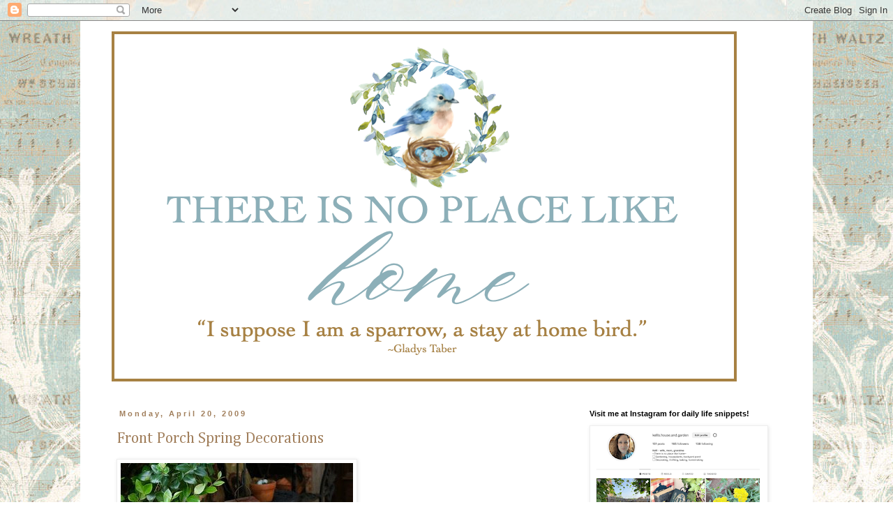

--- FILE ---
content_type: text/html; charset=UTF-8
request_url: https://kellishouse.blogspot.com/2009/04/front-porch-spring-decorations.html?showComment=1240248480000
body_size: 25285
content:
<!DOCTYPE html>
<html class='v2' dir='ltr' lang='en'>
<head>
<link href='https://www.blogger.com/static/v1/widgets/335934321-css_bundle_v2.css' rel='stylesheet' type='text/css'/>
<meta content='width=1100' name='viewport'/>
<meta content='text/html; charset=UTF-8' http-equiv='Content-Type'/>
<meta content='blogger' name='generator'/>
<link href='https://kellishouse.blogspot.com/favicon.ico' rel='icon' type='image/x-icon'/>
<link href='http://kellishouse.blogspot.com/2009/04/front-porch-spring-decorations.html' rel='canonical'/>
<link rel="alternate" type="application/atom+xml" title="There is no place like home - Atom" href="https://kellishouse.blogspot.com/feeds/posts/default" />
<link rel="alternate" type="application/rss+xml" title="There is no place like home - RSS" href="https://kellishouse.blogspot.com/feeds/posts/default?alt=rss" />
<link rel="service.post" type="application/atom+xml" title="There is no place like home - Atom" href="https://www.blogger.com/feeds/21558651/posts/default" />

<link rel="alternate" type="application/atom+xml" title="There is no place like home - Atom" href="https://kellishouse.blogspot.com/feeds/778621915458010554/comments/default" />
<!--Can't find substitution for tag [blog.ieCssRetrofitLinks]-->
<link href='http://farm4.static.flickr.com/3603/3448494717_3d71106816.jpg' rel='image_src'/>
<meta content='http://kellishouse.blogspot.com/2009/04/front-porch-spring-decorations.html' property='og:url'/>
<meta content='Front Porch Spring Decorations' property='og:title'/>
<meta content='Good morning!  I hope you all had a good weekend.  I&#39;d like to share some pictures of my springtime porch.  I&#39;ve got potted geraniums and ca...' property='og:description'/>
<meta content='https://lh3.googleusercontent.com/blogger_img_proxy/AEn0k_u5nxUwKkcys5UdNr9T5iFT_HknAqJ7DcbNiAODfjmFREISLNT3zcq8Em-XTJ5XLLN453odb5XCNLCayFEkbjGCB1ixGDQychrOzMsuniy92bmbpDbNaC8JrawQ9iYFuQ=w1200-h630-p-k-no-nu' property='og:image'/>
<title>There is no place like home: Front Porch Spring Decorations</title>
<style type='text/css'>@font-face{font-family:'Cambria';font-style:normal;font-weight:400;font-display:swap;src:url(//fonts.gstatic.com/l/font?kit=GFDqWAB9jnWLT-HIK7ILrphaOAw&skey=d4699178559bc4b0&v=v18)format('woff2');unicode-range:U+0000-00FF,U+0131,U+0152-0153,U+02BB-02BC,U+02C6,U+02DA,U+02DC,U+0304,U+0308,U+0329,U+2000-206F,U+20AC,U+2122,U+2191,U+2193,U+2212,U+2215,U+FEFF,U+FFFD;}</style>
<style id='page-skin-1' type='text/css'><!--
/*
-----------------------------------------------
Blogger Template Style
Name:     Simple
Designer: Blogger
URL:      www.blogger.com
----------------------------------------------- */
/* Content
----------------------------------------------- */
body {
font: normal normal 12px Georgia, Utopia, 'Palatino Linotype', Palatino, serif;
color: #a17f5c;
background: #ffffff url(//1.bp.blogspot.com/-y7hnBsRS2hM/VztzYmD1dQI/AAAAAAAAgII/rPPGshC0roIxKmgyuLO0xsSPryZKzFgwACK4B/s0/aquamusic.jpg) repeat scroll top center;
padding: 0 0 0 0;
}
html body .region-inner {
min-width: 0;
max-width: 100%;
width: auto;
}
h2 {
font-size: 22px;
}
a:link {
text-decoration:none;
color: #a17f5c;
}
a:visited {
text-decoration:none;
color: #503f2e;
}
a:hover {
text-decoration:underline;
color: #503f2e;
}
.body-fauxcolumn-outer .fauxcolumn-inner {
background: transparent none repeat scroll top left;
_background-image: none;
}
.body-fauxcolumn-outer .cap-top {
position: absolute;
z-index: 1;
height: 400px;
width: 100%;
}
.body-fauxcolumn-outer .cap-top .cap-left {
width: 100%;
background: transparent none repeat-x scroll top left;
_background-image: none;
}
.content-outer {
-moz-box-shadow: 0 0 0 rgba(0, 0, 0, .15);
-webkit-box-shadow: 0 0 0 rgba(0, 0, 0, .15);
-goog-ms-box-shadow: 0 0 0 #333333;
box-shadow: 0 0 0 rgba(0, 0, 0, .15);
margin-bottom: 1px;
}
.content-inner {
padding: 10px 40px;
}
.content-inner {
background-color: #ffffff;
}
/* Header
----------------------------------------------- */
.header-outer {
background: transparent none repeat-x scroll 0 -400px;
_background-image: none;
}
.Header h1 {
font: normal normal 40px 'Trebuchet MS',Trebuchet,Verdana,sans-serif;
color: #a17f5c;
text-shadow: 0 0 0 rgba(0, 0, 0, .2);
}
.Header h1 a {
color: #a17f5c;
}
.Header .description {
font-size: 18px;
color: #a17f5c;
}
.header-inner .Header .titlewrapper {
padding: 22px 0;
}
.header-inner .Header .descriptionwrapper {
padding: 0 0;
}
/* Tabs
----------------------------------------------- */
.tabs-inner .section:first-child {
border-top: 0 solid #dddddd;
}
.tabs-inner .section:first-child ul {
margin-top: -1px;
border-top: 1px solid #dddddd;
border-left: 1px solid #dddddd;
border-right: 1px solid #dddddd;
}
.tabs-inner .widget ul {
background: transparent none repeat-x scroll 0 -800px;
_background-image: none;
border-bottom: 1px solid #dddddd;
margin-top: 0;
margin-left: -30px;
margin-right: -30px;
}
.tabs-inner .widget li a {
display: inline-block;
padding: .6em 1em;
font: normal normal 12px Georgia, Utopia, 'Palatino Linotype', Palatino, serif;
color: #000000;
border-left: 1px solid #ffffff;
border-right: 1px solid #dddddd;
}
.tabs-inner .widget li:first-child a {
border-left: none;
}
.tabs-inner .widget li.selected a, .tabs-inner .widget li a:hover {
color: #000000;
background-color: #eeeeee;
text-decoration: none;
}
/* Columns
----------------------------------------------- */
.main-outer {
border-top: 0 solid transparent;
}
.fauxcolumn-left-outer .fauxcolumn-inner {
border-right: 1px solid transparent;
}
.fauxcolumn-right-outer .fauxcolumn-inner {
border-left: 1px solid transparent;
}
/* Headings
----------------------------------------------- */
div.widget > h2,
div.widget h2.title {
margin: 0 0 1em 0;
font: normal bold 11px 'Trebuchet MS',Trebuchet,Verdana,sans-serif;
color: #000000;
}
/* Widgets
----------------------------------------------- */
.widget .zippy {
color: #999999;
text-shadow: 2px 2px 1px rgba(0, 0, 0, .1);
}
.widget .popular-posts ul {
list-style: none;
}
/* Posts
----------------------------------------------- */
h2.date-header {
font: normal bold 11px Arial, Tahoma, Helvetica, FreeSans, sans-serif;
}
.date-header span {
background-color: #ffffff;
color: #a17f5c;
padding: 0.4em;
letter-spacing: 3px;
margin: inherit;
}
.main-inner {
padding-top: 35px;
padding-bottom: 65px;
}
.main-inner .column-center-inner {
padding: 0 0;
}
.main-inner .column-center-inner .section {
margin: 0 1em;
}
.post {
margin: 0 0 45px 0;
}
h3.post-title, .comments h4 {
font: normal normal 22px Cambria;
margin: .75em 0 0;
}
.post-body {
font-size: 110%;
line-height: 1.4;
position: relative;
}
.post-body img, .post-body .tr-caption-container, .Profile img, .Image img,
.BlogList .item-thumbnail img {
padding: 2px;
background: #ffffff;
border: 1px solid #eeeeee;
-moz-box-shadow: 1px 1px 5px rgba(0, 0, 0, .1);
-webkit-box-shadow: 1px 1px 5px rgba(0, 0, 0, .1);
box-shadow: 1px 1px 5px rgba(0, 0, 0, .1);
}
.post-body img, .post-body .tr-caption-container {
padding: 5px;
}
.post-body .tr-caption-container {
color: #a17f5c;
}
.post-body .tr-caption-container img {
padding: 0;
background: transparent;
border: none;
-moz-box-shadow: 0 0 0 rgba(0, 0, 0, .1);
-webkit-box-shadow: 0 0 0 rgba(0, 0, 0, .1);
box-shadow: 0 0 0 rgba(0, 0, 0, .1);
}
.post-header {
margin: 0 0 1.5em;
line-height: 1.6;
font-size: 90%;
}
.post-footer {
margin: 20px -2px 0;
padding: 5px 10px;
color: #666666;
background-color: #eeeeee;
border-bottom: 1px solid #eeeeee;
line-height: 1.6;
font-size: 90%;
}
#comments .comment-author {
padding-top: 1.5em;
border-top: 1px solid transparent;
background-position: 0 1.5em;
}
#comments .comment-author:first-child {
padding-top: 0;
border-top: none;
}
.avatar-image-container {
margin: .2em 0 0;
}
#comments .avatar-image-container img {
border: 1px solid #eeeeee;
}
/* Comments
----------------------------------------------- */
.comments .comments-content .icon.blog-author {
background-repeat: no-repeat;
background-image: url([data-uri]);
}
.comments .comments-content .loadmore a {
border-top: 1px solid #999999;
border-bottom: 1px solid #999999;
}
.comments .comment-thread.inline-thread {
background-color: #eeeeee;
}
.comments .continue {
border-top: 2px solid #999999;
}
/* Accents
---------------------------------------------- */
.section-columns td.columns-cell {
border-left: 1px solid transparent;
}
.blog-pager {
background: transparent url(//www.blogblog.com/1kt/simple/paging_dot.png) repeat-x scroll top center;
}
.blog-pager-older-link, .home-link,
.blog-pager-newer-link {
background-color: #ffffff;
padding: 5px;
}
.footer-outer {
border-top: 1px dashed #bbbbbb;
}
/* Mobile
----------------------------------------------- */
body.mobile  {
background-size: auto;
}
.mobile .body-fauxcolumn-outer {
background: transparent none repeat scroll top left;
}
.mobile .body-fauxcolumn-outer .cap-top {
background-size: 100% auto;
}
.mobile .content-outer {
-webkit-box-shadow: 0 0 3px rgba(0, 0, 0, .15);
box-shadow: 0 0 3px rgba(0, 0, 0, .15);
}
.mobile .tabs-inner .widget ul {
margin-left: 0;
margin-right: 0;
}
.mobile .post {
margin: 0;
}
.mobile .main-inner .column-center-inner .section {
margin: 0;
}
.mobile .date-header span {
padding: 0.1em 10px;
margin: 0 -10px;
}
.mobile h3.post-title {
margin: 0;
}
.mobile .blog-pager {
background: transparent none no-repeat scroll top center;
}
.mobile .footer-outer {
border-top: none;
}
.mobile .main-inner, .mobile .footer-inner {
background-color: #ffffff;
}
.mobile-index-contents {
color: #a17f5c;
}
.mobile-link-button {
background-color: #a17f5c;
}
.mobile-link-button a:link, .mobile-link-button a:visited {
color: #ffffff;
}
.mobile .tabs-inner .section:first-child {
border-top: none;
}
.mobile .tabs-inner .PageList .widget-content {
background-color: #eeeeee;
color: #000000;
border-top: 1px solid #dddddd;
border-bottom: 1px solid #dddddd;
}
.mobile .tabs-inner .PageList .widget-content .pagelist-arrow {
border-left: 1px solid #dddddd;
}

--></style>
<style id='template-skin-1' type='text/css'><!--
body {
min-width: 1050px;
}
.content-outer, .content-fauxcolumn-outer, .region-inner {
min-width: 1050px;
max-width: 1050px;
_width: 1050px;
}
.main-inner .columns {
padding-left: 0;
padding-right: 310px;
}
.main-inner .fauxcolumn-center-outer {
left: 0;
right: 310px;
/* IE6 does not respect left and right together */
_width: expression(this.parentNode.offsetWidth -
parseInt("0") -
parseInt("310px") + 'px');
}
.main-inner .fauxcolumn-left-outer {
width: 0;
}
.main-inner .fauxcolumn-right-outer {
width: 310px;
}
.main-inner .column-left-outer {
width: 0;
right: 100%;
margin-left: -0;
}
.main-inner .column-right-outer {
width: 310px;
margin-right: -310px;
}
#layout {
min-width: 0;
}
#layout .content-outer {
min-width: 0;
width: 800px;
}
#layout .region-inner {
min-width: 0;
width: auto;
}
body#layout div.add_widget {
padding: 8px;
}
body#layout div.add_widget a {
margin-left: 32px;
}
--></style>
<style>
    body {background-image:url(\/\/1.bp.blogspot.com\/-y7hnBsRS2hM\/VztzYmD1dQI\/AAAAAAAAgII\/rPPGshC0roIxKmgyuLO0xsSPryZKzFgwACK4B\/s0\/aquamusic.jpg);}
    
@media (max-width: 200px) { body {background-image:url(\/\/1.bp.blogspot.com\/-y7hnBsRS2hM\/VztzYmD1dQI\/AAAAAAAAgII\/rPPGshC0roIxKmgyuLO0xsSPryZKzFgwACK4B\/w200\/aquamusic.jpg);}}
@media (max-width: 400px) and (min-width: 201px) { body {background-image:url(\/\/1.bp.blogspot.com\/-y7hnBsRS2hM\/VztzYmD1dQI\/AAAAAAAAgII\/rPPGshC0roIxKmgyuLO0xsSPryZKzFgwACK4B\/w400\/aquamusic.jpg);}}
@media (max-width: 800px) and (min-width: 401px) { body {background-image:url(\/\/1.bp.blogspot.com\/-y7hnBsRS2hM\/VztzYmD1dQI\/AAAAAAAAgII\/rPPGshC0roIxKmgyuLO0xsSPryZKzFgwACK4B\/w800\/aquamusic.jpg);}}
@media (max-width: 1200px) and (min-width: 801px) { body {background-image:url(\/\/1.bp.blogspot.com\/-y7hnBsRS2hM\/VztzYmD1dQI\/AAAAAAAAgII\/rPPGshC0roIxKmgyuLO0xsSPryZKzFgwACK4B\/w1200\/aquamusic.jpg);}}
/* Last tag covers anything over one higher than the previous max-size cap. */
@media (min-width: 1201px) { body {background-image:url(\/\/1.bp.blogspot.com\/-y7hnBsRS2hM\/VztzYmD1dQI\/AAAAAAAAgII\/rPPGshC0roIxKmgyuLO0xsSPryZKzFgwACK4B\/w1600\/aquamusic.jpg);}}
  </style>
<link href='https://www.blogger.com/dyn-css/authorization.css?targetBlogID=21558651&amp;zx=726958c5-8600-478a-a2f4-80b9cadfe833' media='none' onload='if(media!=&#39;all&#39;)media=&#39;all&#39;' rel='stylesheet'/><noscript><link href='https://www.blogger.com/dyn-css/authorization.css?targetBlogID=21558651&amp;zx=726958c5-8600-478a-a2f4-80b9cadfe833' rel='stylesheet'/></noscript>
<meta name='google-adsense-platform-account' content='ca-host-pub-1556223355139109'/>
<meta name='google-adsense-platform-domain' content='blogspot.com'/>

</head>
<body class='loading variant-simplysimple'>
<div class='navbar section' id='navbar' name='Navbar'><div class='widget Navbar' data-version='1' id='Navbar1'><script type="text/javascript">
    function setAttributeOnload(object, attribute, val) {
      if(window.addEventListener) {
        window.addEventListener('load',
          function(){ object[attribute] = val; }, false);
      } else {
        window.attachEvent('onload', function(){ object[attribute] = val; });
      }
    }
  </script>
<div id="navbar-iframe-container"></div>
<script type="text/javascript" src="https://apis.google.com/js/platform.js"></script>
<script type="text/javascript">
      gapi.load("gapi.iframes:gapi.iframes.style.bubble", function() {
        if (gapi.iframes && gapi.iframes.getContext) {
          gapi.iframes.getContext().openChild({
              url: 'https://www.blogger.com/navbar/21558651?po\x3d778621915458010554\x26origin\x3dhttps://kellishouse.blogspot.com',
              where: document.getElementById("navbar-iframe-container"),
              id: "navbar-iframe"
          });
        }
      });
    </script><script type="text/javascript">
(function() {
var script = document.createElement('script');
script.type = 'text/javascript';
script.src = '//pagead2.googlesyndication.com/pagead/js/google_top_exp.js';
var head = document.getElementsByTagName('head')[0];
if (head) {
head.appendChild(script);
}})();
</script>
</div></div>
<div class='body-fauxcolumns'>
<div class='fauxcolumn-outer body-fauxcolumn-outer'>
<div class='cap-top'>
<div class='cap-left'></div>
<div class='cap-right'></div>
</div>
<div class='fauxborder-left'>
<div class='fauxborder-right'></div>
<div class='fauxcolumn-inner'>
</div>
</div>
<div class='cap-bottom'>
<div class='cap-left'></div>
<div class='cap-right'></div>
</div>
</div>
</div>
<div class='content'>
<div class='content-fauxcolumns'>
<div class='fauxcolumn-outer content-fauxcolumn-outer'>
<div class='cap-top'>
<div class='cap-left'></div>
<div class='cap-right'></div>
</div>
<div class='fauxborder-left'>
<div class='fauxborder-right'></div>
<div class='fauxcolumn-inner'>
</div>
</div>
<div class='cap-bottom'>
<div class='cap-left'></div>
<div class='cap-right'></div>
</div>
</div>
</div>
<div class='content-outer'>
<div class='content-cap-top cap-top'>
<div class='cap-left'></div>
<div class='cap-right'></div>
</div>
<div class='fauxborder-left content-fauxborder-left'>
<div class='fauxborder-right content-fauxborder-right'></div>
<div class='content-inner'>
<header>
<div class='header-outer'>
<div class='header-cap-top cap-top'>
<div class='cap-left'></div>
<div class='cap-right'></div>
</div>
<div class='fauxborder-left header-fauxborder-left'>
<div class='fauxborder-right header-fauxborder-right'></div>
<div class='region-inner header-inner'>
<div class='header section' id='header' name='Header'><div class='widget Header' data-version='1' id='Header1'>
<div id='header-inner'>
<a href='https://kellishouse.blogspot.com/' style='display: block'>
<img alt='There is no place like home' height='512px; ' id='Header1_headerimg' src='https://blogger.googleusercontent.com/img/a/AVvXsEhhijUf8x-U1JE_Ayr1dEoUJTZp5V9kcITOBHH1J8z0cbGn6egestdJCVFvStLe016kax5otv3JJHkdiKPMxbA2aLf2_EoreHidUz_6_9522ZVgc99FL_TdMrOmwPb1fwhQoHHLvQpFbMomyn2ZwnzUWzdT6RZv-XE8qDzzCgaYStwXnT2ygtKO=s906' style='display: block' width='906px; '/>
</a>
</div>
</div></div>
</div>
</div>
<div class='header-cap-bottom cap-bottom'>
<div class='cap-left'></div>
<div class='cap-right'></div>
</div>
</div>
</header>
<div class='tabs-outer'>
<div class='tabs-cap-top cap-top'>
<div class='cap-left'></div>
<div class='cap-right'></div>
</div>
<div class='fauxborder-left tabs-fauxborder-left'>
<div class='fauxborder-right tabs-fauxborder-right'></div>
<div class='region-inner tabs-inner'>
<div class='tabs no-items section' id='crosscol' name='Cross-Column'></div>
<div class='tabs no-items section' id='crosscol-overflow' name='Cross-Column 2'></div>
</div>
</div>
<div class='tabs-cap-bottom cap-bottom'>
<div class='cap-left'></div>
<div class='cap-right'></div>
</div>
</div>
<div class='main-outer'>
<div class='main-cap-top cap-top'>
<div class='cap-left'></div>
<div class='cap-right'></div>
</div>
<div class='fauxborder-left main-fauxborder-left'>
<div class='fauxborder-right main-fauxborder-right'></div>
<div class='region-inner main-inner'>
<div class='columns fauxcolumns'>
<div class='fauxcolumn-outer fauxcolumn-center-outer'>
<div class='cap-top'>
<div class='cap-left'></div>
<div class='cap-right'></div>
</div>
<div class='fauxborder-left'>
<div class='fauxborder-right'></div>
<div class='fauxcolumn-inner'>
</div>
</div>
<div class='cap-bottom'>
<div class='cap-left'></div>
<div class='cap-right'></div>
</div>
</div>
<div class='fauxcolumn-outer fauxcolumn-left-outer'>
<div class='cap-top'>
<div class='cap-left'></div>
<div class='cap-right'></div>
</div>
<div class='fauxborder-left'>
<div class='fauxborder-right'></div>
<div class='fauxcolumn-inner'>
</div>
</div>
<div class='cap-bottom'>
<div class='cap-left'></div>
<div class='cap-right'></div>
</div>
</div>
<div class='fauxcolumn-outer fauxcolumn-right-outer'>
<div class='cap-top'>
<div class='cap-left'></div>
<div class='cap-right'></div>
</div>
<div class='fauxborder-left'>
<div class='fauxborder-right'></div>
<div class='fauxcolumn-inner'>
</div>
</div>
<div class='cap-bottom'>
<div class='cap-left'></div>
<div class='cap-right'></div>
</div>
</div>
<!-- corrects IE6 width calculation -->
<div class='columns-inner'>
<div class='column-center-outer'>
<div class='column-center-inner'>
<div class='main section' id='main' name='Main'><div class='widget Blog' data-version='1' id='Blog1'>
<div class='blog-posts hfeed'>

          <div class="date-outer">
        
<h2 class='date-header'><span>Monday, April 20, 2009</span></h2>

          <div class="date-posts">
        
<div class='post-outer'>
<div class='post hentry uncustomized-post-template' itemprop='blogPost' itemscope='itemscope' itemtype='http://schema.org/BlogPosting'>
<meta content='http://farm4.static.flickr.com/3603/3448494717_3d71106816.jpg' itemprop='image_url'/>
<meta content='21558651' itemprop='blogId'/>
<meta content='778621915458010554' itemprop='postId'/>
<a name='778621915458010554'></a>
<h3 class='post-title entry-title' itemprop='name'>
Front Porch Spring Decorations
</h3>
<div class='post-header'>
<div class='post-header-line-1'></div>
</div>
<div class='post-body entry-content' id='post-body-778621915458010554' itemprop='description articleBody'>
<a href="http://www.flickr.com/photos/44124374707@N01/3448494717/" title="Walkway by Kelli, on Flickr"><img alt="Walkway" height="500" src="https://lh3.googleusercontent.com/blogger_img_proxy/AEn0k_u5nxUwKkcys5UdNr9T5iFT_HknAqJ7DcbNiAODfjmFREISLNT3zcq8Em-XTJ5XLLN453odb5XCNLCayFEkbjGCB1ixGDQychrOzMsuniy92bmbpDbNaC8JrawQ9iYFuQ=s0-d" width="333"></a><br />Good morning!  I hope you all had a good weekend.  I'd like to share some pictures of my springtime porch.  I've got potted geraniums and candle lanterns along the walkway.<br /><br /><a href="http://www.flickr.com/photos/44124374707@N01/3449308768/" title="Table by Kelli, on Flickr"><img alt="Table" height="333" src="https://lh3.googleusercontent.com/blogger_img_proxy/AEn0k_taAL_SDub6yt-LsD9K1-XYcE1CR8P_HpARjs6nG2JB4mACZr7Y5xttBKUg5Pnxq1zmcZTwvtRehkt3L7EYzPtqwAlmvlu2bSXspvyaVxltArzsaJova9EeqP1wzT3M2_o=s0-d" width="500"></a><br />Hopefully the vincas and impatiens will bloom soon...pink and white.<br /><br /><a href="http://www.flickr.com/photos/44124374707@N01/3448494571/" title="Fairy by Kelli, on Flickr"><img alt="Fairy" height="333" src="https://lh3.googleusercontent.com/blogger_img_proxy/AEn0k_sLPPiAK9jdOZLL58f4r2iwff3lM5xbzQ-HqIb9Y8DKAe6UHFzC0SJ4HcUL0ZxChoAMmiwDZrnb0B-HgVVQ1vGpcOdc4bJpUw_c7B5p0-l2bJiZ5aJcyvH2LQhOu_cxGtE=s0-d" width="500"></a><br /><br /><a href="http://www.flickr.com/photos/44124374707@N01/3449308716/" title="Chair by Kelli, on Flickr"><img alt="Chair" height="500" src="https://lh3.googleusercontent.com/blogger_img_proxy/AEn0k_sJ17QEeKUNodRDrya2_ijb0TvBRk6Cr8UBYKZ5TreJGTnQ4sz_qq0GyJPLogaSFa4de7Wzn5oYL75jVkpzriPULNErs4v3kCj5EBykLsOhtdDJfjv6rY6xjL_BjGLAb9g=s0-d" width="333"></a><br /><br /><a href="http://www.flickr.com/photos/44124374707@N01/3449308888/" title="Spring wreath by Kelli, on Flickr"><img alt="Spring wreath" height="333" src="https://lh3.googleusercontent.com/blogger_img_proxy/AEn0k_uw2YtZyiwIIJy0HUhH1BQm-iOqvRgOAA_DUDVPgBBECbLZAqfoALJwclQZxGLk4EKSpm4KUavz3VNEUR9Yo3NZ2Lg_pHkNr0l_UXf8UjeCZ2U6XNx_JteGbg96164oU0A=s0-d" width="500"></a><br />I wrapped ivy around a grapevine wreath, hot glued moss and an egg filled wreath to the bottom and added a bow.<br /><br /><a href="http://www.flickr.com/photos/44124374707@N01/3448494697/" title="Flowers by Kelli, on Flickr"><img alt="Flowers" height="333" src="https://lh3.googleusercontent.com/blogger_img_proxy/AEn0k_ttYWBWFG1seiku3mEIC-TR_IrK8wbWtlfIkqAv3C9cAAyLUu4Af0eLZ-lweR6AgOcAvXj7dolOrZ50dCbsKvMd2gCn-SideeG1Csh-xxlF6A4CYfoWKqKt77b9ZbZzYB8=s0-d" width="500"></a><br /><br /><a href="http://www.flickr.com/photos/44124374707@N01/3449308842/" title="Dinner bell by Kelli, on Flickr"><img alt="Dinner bell" height="500" src="https://lh3.googleusercontent.com/blogger_img_proxy/AEn0k_sr1NW4xzYQTNvUlwNEEqyLdOilcLHI9T4oHONGaj7RETJif6mk171kTK3EAEOIbRUSP3CHEEVRc6Fbg0lq8BLsH3w3CvCSdBOfxpkyzzVgT-tpSwN-SoYyaOKilJjYW4M=s0-d" width="333"></a><br />A new addition...an old fashioned style dinner bell!  On sale at Hobby Lobby.<br /><br /><a href="http://www.flickr.com/photos/44124374707@N01/3448494541/" title="Nest by Kelli, on Flickr"><img alt="Nest" height="333" src="https://lh3.googleusercontent.com/blogger_img_proxy/AEn0k_sNY8dmnF5oZLbYKso-fAidGvzDP2Ekil65H4gs5k3MS18PkZdew3B66v05HRaSUQy-zT9nWYCMVmydJtQyrxozNkJ5dvpfYalFU4HTv2Ta59cVWnRddiS14YjoycJNAf4=s0-d" width="500"></a><br />More eggs in a moss filled flower pot.  Thank you for looking at my springtime front porch!  Have a wonderful start to your week.
<div style='clear: both;'></div>
</div>
<div class='post-footer'>
<div class='post-footer-line post-footer-line-1'>
<span class='post-author vcard'>
Posted by
<span class='fn' itemprop='author' itemscope='itemscope' itemtype='http://schema.org/Person'>
<span itemprop='name'>Kelli</span>
</span>
</span>
<span class='post-timestamp'>
at
<meta content='http://kellishouse.blogspot.com/2009/04/front-porch-spring-decorations.html' itemprop='url'/>
<a class='timestamp-link' href='https://kellishouse.blogspot.com/2009/04/front-porch-spring-decorations.html' rel='bookmark' title='permanent link'><abbr class='published' itemprop='datePublished' title='2009-04-20T07:22:00-05:00'>7:22 AM</abbr></a>
</span>
<span class='post-comment-link'>
</span>
<span class='post-icons'>
<span class='item-action'>
<a href='https://www.blogger.com/email-post/21558651/778621915458010554' title='Email Post'>
<img alt='' class='icon-action' height='13' src='https://resources.blogblog.com/img/icon18_email.gif' width='18'/>
</a>
</span>
<span class='item-control blog-admin pid-476560181'>
<a href='https://www.blogger.com/post-edit.g?blogID=21558651&postID=778621915458010554&from=pencil' title='Edit Post'>
<img alt='' class='icon-action' height='18' src='https://resources.blogblog.com/img/icon18_edit_allbkg.gif' width='18'/>
</a>
</span>
</span>
<div class='post-share-buttons goog-inline-block'>
</div>
</div>
<div class='post-footer-line post-footer-line-2'>
<span class='post-labels'>
</span>
</div>
<div class='post-footer-line post-footer-line-3'>
<span class='post-location'>
</span>
</div>
</div>
</div>
<div class='comments' id='comments'>
<a name='comments'></a>
<h4>47 comments:</h4>
<div id='Blog1_comments-block-wrapper'>
<dl class='avatar-comment-indent' id='comments-block'>
<dt class='comment-author ' id='c2782511122836175982'>
<a name='c2782511122836175982'></a>
<div class="avatar-image-container vcard"><span dir="ltr"><a href="https://www.blogger.com/profile/06752949597354746051" target="" rel="nofollow" onclick="" class="avatar-hovercard" id="av-2782511122836175982-06752949597354746051"><img src="https://resources.blogblog.com/img/blank.gif" width="35" height="35" class="delayLoad" style="display: none;" longdesc="//blogger.googleusercontent.com/img/b/R29vZ2xl/AVvXsEjw0EihJPBaJTDkM05ZOtqtcqzkWVb-hfd0OhXe4YYksFGeYV3PRpc9kollmKj12MRUDng8M9QOIH0FKxjrQBAyhOUMpEbfmv_VYfxHvcAQCnoPYABGiC9XKZNUyrIqcA/s45-c/008.JPG" alt="" title="Kathryn">

<noscript><img src="//blogger.googleusercontent.com/img/b/R29vZ2xl/AVvXsEjw0EihJPBaJTDkM05ZOtqtcqzkWVb-hfd0OhXe4YYksFGeYV3PRpc9kollmKj12MRUDng8M9QOIH0FKxjrQBAyhOUMpEbfmv_VYfxHvcAQCnoPYABGiC9XKZNUyrIqcA/s45-c/008.JPG" width="35" height="35" class="photo" alt=""></noscript></a></span></div>
<a href='https://www.blogger.com/profile/06752949597354746051' rel='nofollow'>Kathryn</a>
said...
</dt>
<dd class='comment-body' id='Blog1_cmt-2782511122836175982'>
<p>
I have gotten so many wonderful ideas from this post!  I'm completely inspired and now need to see if Michaels carries some of the items I need to complete my own front door decorating (we don't have a porch by the door)!
</p>
</dd>
<dd class='comment-footer'>
<span class='comment-timestamp'>
<a href='https://kellishouse.blogspot.com/2009/04/front-porch-spring-decorations.html?showComment=1240233000000#c2782511122836175982' title='comment permalink'>
8:10 AM
</a>
<span class='item-control blog-admin pid-1292389490'>
<a class='comment-delete' href='https://www.blogger.com/comment/delete/21558651/2782511122836175982' title='Delete Comment'>
<img src='https://resources.blogblog.com/img/icon_delete13.gif'/>
</a>
</span>
</span>
</dd>
<dt class='comment-author ' id='c2116264007414351057'>
<a name='c2116264007414351057'></a>
<div class="avatar-image-container vcard"><span dir="ltr"><a href="https://www.blogger.com/profile/14788584758347364352" target="" rel="nofollow" onclick="" class="avatar-hovercard" id="av-2116264007414351057-14788584758347364352"><img src="https://resources.blogblog.com/img/blank.gif" width="35" height="35" class="delayLoad" style="display: none;" longdesc="//4.bp.blogspot.com/_ZiCkAHbQCSQ/SaqVrxiwDxI/AAAAAAAACVY/qxIRcdNUibQ/S45-s35/blue%2Bheron.jpg" alt="" title="Nancy M.">

<noscript><img src="//4.bp.blogspot.com/_ZiCkAHbQCSQ/SaqVrxiwDxI/AAAAAAAACVY/qxIRcdNUibQ/S45-s35/blue%2Bheron.jpg" width="35" height="35" class="photo" alt=""></noscript></a></span></div>
<a href='https://www.blogger.com/profile/14788584758347364352' rel='nofollow'>Nancy M.</a>
said...
</dt>
<dd class='comment-body' id='Blog1_cmt-2116264007414351057'>
<p>
Kelli,<br />  I love your pretty springtime porch. I too, have been working on<br />my front porch this past weekend.<br />Such cute ideas and I LOVE the robin egg blues on many items. Thank you for sharing your home and your creative ideas! Have a blessed day~
</p>
</dd>
<dd class='comment-footer'>
<span class='comment-timestamp'>
<a href='https://kellishouse.blogspot.com/2009/04/front-porch-spring-decorations.html?showComment=1240233060000#c2116264007414351057' title='comment permalink'>
8:11 AM
</a>
<span class='item-control blog-admin pid-184951830'>
<a class='comment-delete' href='https://www.blogger.com/comment/delete/21558651/2116264007414351057' title='Delete Comment'>
<img src='https://resources.blogblog.com/img/icon_delete13.gif'/>
</a>
</span>
</span>
</dd>
<dt class='comment-author ' id='c8568993355967554511'>
<a name='c8568993355967554511'></a>
<div class="avatar-image-container avatar-stock"><span dir="ltr"><img src="//resources.blogblog.com/img/blank.gif" width="35" height="35" alt="" title="Anonymous">

</span></div>
Anonymous
said...
</dt>
<dd class='comment-body' id='Blog1_cmt-8568993355967554511'>
<p>
Hi Kelli!  Your front porch looks so pretty. I have a white wrought iron love seat, table and chair on my front porch.  I never know what to do with it.  You have given me some great ideas.  Thanks!  Debbi<br /><br />P.  S. I wish you wouldn't say Hobby Lobby (wink).  Just seeing all the wonderful things you get there makes me green with envy.  I am going to Nebraska in June and I will for sure go to Hobby Lobby while I am there.<br />YEA!
</p>
</dd>
<dd class='comment-footer'>
<span class='comment-timestamp'>
<a href='https://kellishouse.blogspot.com/2009/04/front-porch-spring-decorations.html?showComment=1240238340000#c8568993355967554511' title='comment permalink'>
9:39 AM
</a>
<span class='item-control blog-admin pid-468683107'>
<a class='comment-delete' href='https://www.blogger.com/comment/delete/21558651/8568993355967554511' title='Delete Comment'>
<img src='https://resources.blogblog.com/img/icon_delete13.gif'/>
</a>
</span>
</span>
</dd>
<dt class='comment-author ' id='c2155919645162542178'>
<a name='c2155919645162542178'></a>
<div class="avatar-image-container vcard"><span dir="ltr"><a href="https://www.blogger.com/profile/04117566085218306953" target="" rel="nofollow" onclick="" class="avatar-hovercard" id="av-2155919645162542178-04117566085218306953"><img src="https://resources.blogblog.com/img/blank.gif" width="35" height="35" class="delayLoad" style="display: none;" longdesc="//blogger.googleusercontent.com/img/b/R29vZ2xl/AVvXsEjRhI7Lp5yya6ghC1nLgEbxTE4DJolC_sXA2OAtjG6hYLK0Xu9bD4oCntW-bXbPtF3qggd47_LPkdC_k57oC4dBqy9jgLwQdu6M3hntK45ooYXjaW8q6ostiET4zLRdKkk/s45-c/AF883.jpg" alt="" title="lady m">

<noscript><img src="//blogger.googleusercontent.com/img/b/R29vZ2xl/AVvXsEjRhI7Lp5yya6ghC1nLgEbxTE4DJolC_sXA2OAtjG6hYLK0Xu9bD4oCntW-bXbPtF3qggd47_LPkdC_k57oC4dBqy9jgLwQdu6M3hntK45ooYXjaW8q6ostiET4zLRdKkk/s45-c/AF883.jpg" width="35" height="35" class="photo" alt=""></noscript></a></span></div>
<a href='https://www.blogger.com/profile/04117566085218306953' rel='nofollow'>lady m</a>
said...
</dt>
<dd class='comment-body' id='Blog1_cmt-2155919645162542178'>
<p>
Oh this is so inspiring...<br /><br />Here in the North, we have not been able to decorate as much since it is still quite cold.  But, when May hits, things will look different.<br /><br />Your pictures are so lovely...very welcoming :)<br /><br />blessings,<br /><br />Lady M
</p>
</dd>
<dd class='comment-footer'>
<span class='comment-timestamp'>
<a href='https://kellishouse.blogspot.com/2009/04/front-porch-spring-decorations.html?showComment=1240238760000#c2155919645162542178' title='comment permalink'>
9:46 AM
</a>
<span class='item-control blog-admin pid-388658476'>
<a class='comment-delete' href='https://www.blogger.com/comment/delete/21558651/2155919645162542178' title='Delete Comment'>
<img src='https://resources.blogblog.com/img/icon_delete13.gif'/>
</a>
</span>
</span>
</dd>
<dt class='comment-author ' id='c2961177622306180301'>
<a name='c2961177622306180301'></a>
<div class="avatar-image-container vcard"><span dir="ltr"><a href="https://www.blogger.com/profile/08356506734835725327" target="" rel="nofollow" onclick="" class="avatar-hovercard" id="av-2961177622306180301-08356506734835725327"><img src="https://resources.blogblog.com/img/blank.gif" width="35" height="35" class="delayLoad" style="display: none;" longdesc="//blogger.googleusercontent.com/img/b/R29vZ2xl/AVvXsEgYyxEELESRVNSwCypBrjp2MA_Fe4qmGYHU3ZQ44LH9h7j8AUxhYCXbMrEa1ZPhTZbfBX_gvzpix0U2dViXPTMNV7BZZI702sVVX7wivxVAeuYwdL3SMbDRgsEHI-U43No/s45-c/IMG_1702.JPG" alt="" title="Elena">

<noscript><img src="//blogger.googleusercontent.com/img/b/R29vZ2xl/AVvXsEgYyxEELESRVNSwCypBrjp2MA_Fe4qmGYHU3ZQ44LH9h7j8AUxhYCXbMrEa1ZPhTZbfBX_gvzpix0U2dViXPTMNV7BZZI702sVVX7wivxVAeuYwdL3SMbDRgsEHI-U43No/s45-c/IMG_1702.JPG" width="35" height="35" class="photo" alt=""></noscript></a></span></div>
<a href='https://www.blogger.com/profile/08356506734835725327' rel='nofollow'>Elena</a>
said...
</dt>
<dd class='comment-body' id='Blog1_cmt-2961177622306180301'>
<p>
You have such beautiful flowers and spring decorations for your front porch!
</p>
</dd>
<dd class='comment-footer'>
<span class='comment-timestamp'>
<a href='https://kellishouse.blogspot.com/2009/04/front-porch-spring-decorations.html?showComment=1240239900000#c2961177622306180301' title='comment permalink'>
10:05 AM
</a>
<span class='item-control blog-admin pid-1831813274'>
<a class='comment-delete' href='https://www.blogger.com/comment/delete/21558651/2961177622306180301' title='Delete Comment'>
<img src='https://resources.blogblog.com/img/icon_delete13.gif'/>
</a>
</span>
</span>
</dd>
<dt class='comment-author ' id='c4427548083150614398'>
<a name='c4427548083150614398'></a>
<div class="avatar-image-container vcard"><span dir="ltr"><a href="https://www.blogger.com/profile/05497329055251626140" target="" rel="nofollow" onclick="" class="avatar-hovercard" id="av-4427548083150614398-05497329055251626140"><img src="https://resources.blogblog.com/img/blank.gif" width="35" height="35" class="delayLoad" style="display: none;" longdesc="//blogger.googleusercontent.com/img/b/R29vZ2xl/AVvXsEi7FNwmJKmBqnExi08RhOUYJt_El1ogrXjtUfEdc5ZY9dRGNgsF3RYacZL56Cx_Wq_feYqY3sg4IBDIbYJUJd1wgsrN0m0Pd_JQsh79gN2SzcRo6MH14yK1YhaLR20QotQ/s45-c/*" alt="" title="Carole Burant">

<noscript><img src="//blogger.googleusercontent.com/img/b/R29vZ2xl/AVvXsEi7FNwmJKmBqnExi08RhOUYJt_El1ogrXjtUfEdc5ZY9dRGNgsF3RYacZL56Cx_Wq_feYqY3sg4IBDIbYJUJd1wgsrN0m0Pd_JQsh79gN2SzcRo6MH14yK1YhaLR20QotQ/s45-c/*" width="35" height="35" class="photo" alt=""></noscript></a></span></div>
<a href='https://www.blogger.com/profile/05497329055251626140' rel='nofollow'>Carole Burant</a>
said...
</dt>
<dd class='comment-body' id='Blog1_cmt-4427548083150614398'>
<p>
Oh Kelli, everything is looking beautiful as always and I'm just loving your wreath! I have a grapevine wreath that I bought at the thrift shop last week and wasn't sure how I was going to decorate it...now I know:-) I'd love to be able to sit out on your front porch!!! xoxo
</p>
</dd>
<dd class='comment-footer'>
<span class='comment-timestamp'>
<a href='https://kellishouse.blogspot.com/2009/04/front-porch-spring-decorations.html?showComment=1240241400000#c4427548083150614398' title='comment permalink'>
10:30 AM
</a>
<span class='item-control blog-admin pid-1715963665'>
<a class='comment-delete' href='https://www.blogger.com/comment/delete/21558651/4427548083150614398' title='Delete Comment'>
<img src='https://resources.blogblog.com/img/icon_delete13.gif'/>
</a>
</span>
</span>
</dd>
<dt class='comment-author ' id='c2804492149078774215'>
<a name='c2804492149078774215'></a>
<div class="avatar-image-container vcard"><span dir="ltr"><a href="https://www.blogger.com/profile/02749986838867446338" target="" rel="nofollow" onclick="" class="avatar-hovercard" id="av-2804492149078774215-02749986838867446338"><img src="https://resources.blogblog.com/img/blank.gif" width="35" height="35" class="delayLoad" style="display: none;" longdesc="//4.bp.blogspot.com/_-93uKR4hv4E/SahKoKPReZI/AAAAAAAAAcQ/x-D2P0SHmFE/S45-s35/SEC%2BTournament%2B004.jpg" alt="" title="KBeau">

<noscript><img src="//4.bp.blogspot.com/_-93uKR4hv4E/SahKoKPReZI/AAAAAAAAAcQ/x-D2P0SHmFE/S45-s35/SEC%2BTournament%2B004.jpg" width="35" height="35" class="photo" alt=""></noscript></a></span></div>
<a href='https://www.blogger.com/profile/02749986838867446338' rel='nofollow'>KBeau</a>
said...
</dt>
<dd class='comment-body' id='Blog1_cmt-2804492149078774215'>
<p>
Great ideas.  The eggs in that pot look real.
</p>
</dd>
<dd class='comment-footer'>
<span class='comment-timestamp'>
<a href='https://kellishouse.blogspot.com/2009/04/front-porch-spring-decorations.html?showComment=1240248480000#c2804492149078774215' title='comment permalink'>
12:28 PM
</a>
<span class='item-control blog-admin pid-504351312'>
<a class='comment-delete' href='https://www.blogger.com/comment/delete/21558651/2804492149078774215' title='Delete Comment'>
<img src='https://resources.blogblog.com/img/icon_delete13.gif'/>
</a>
</span>
</span>
</dd>
<dt class='comment-author ' id='c9137772799465001069'>
<a name='c9137772799465001069'></a>
<div class="avatar-image-container vcard"><span dir="ltr"><a href="https://www.blogger.com/profile/11002884307603736439" target="" rel="nofollow" onclick="" class="avatar-hovercard" id="av-9137772799465001069-11002884307603736439"><img src="https://resources.blogblog.com/img/blank.gif" width="35" height="35" class="delayLoad" style="display: none;" longdesc="//blogger.googleusercontent.com/img/b/R29vZ2xl/AVvXsEhf3SC_BSzgE9Oo4kGeDj2ftY-2t-TdXo2dyyNsIj2-NDf5fvDHeuooAl-C_EqaIUWmC9FNUoXaeaJb2tnU5qWF0O7bIC1Gyu7hh6E4HXXOQ7vP04BsKofNJF5JwPo4ag/s45-c/Me+new.jpg" alt="" title="TJ">

<noscript><img src="//blogger.googleusercontent.com/img/b/R29vZ2xl/AVvXsEhf3SC_BSzgE9Oo4kGeDj2ftY-2t-TdXo2dyyNsIj2-NDf5fvDHeuooAl-C_EqaIUWmC9FNUoXaeaJb2tnU5qWF0O7bIC1Gyu7hh6E4HXXOQ7vP04BsKofNJF5JwPo4ag/s45-c/Me+new.jpg" width="35" height="35" class="photo" alt=""></noscript></a></span></div>
<a href='https://www.blogger.com/profile/11002884307603736439' rel='nofollow'>TJ</a>
said...
</dt>
<dd class='comment-body' id='Blog1_cmt-9137772799465001069'>
<p>
Your front porch is always so beautiful Kelli!  It makes me wish we had more of a porch and less of a front step.  Thinking of how desolate my step is though, I definitely am going to get some flowers for my pots sometime this week.
</p>
</dd>
<dd class='comment-footer'>
<span class='comment-timestamp'>
<a href='https://kellishouse.blogspot.com/2009/04/front-porch-spring-decorations.html?showComment=1240248720000#c9137772799465001069' title='comment permalink'>
12:32 PM
</a>
<span class='item-control blog-admin pid-1834730902'>
<a class='comment-delete' href='https://www.blogger.com/comment/delete/21558651/9137772799465001069' title='Delete Comment'>
<img src='https://resources.blogblog.com/img/icon_delete13.gif'/>
</a>
</span>
</span>
</dd>
<dt class='comment-author ' id='c7097924866349916796'>
<a name='c7097924866349916796'></a>
<div class="avatar-image-container vcard"><span dir="ltr"><a href="https://www.blogger.com/profile/11002884307603736439" target="" rel="nofollow" onclick="" class="avatar-hovercard" id="av-7097924866349916796-11002884307603736439"><img src="https://resources.blogblog.com/img/blank.gif" width="35" height="35" class="delayLoad" style="display: none;" longdesc="//blogger.googleusercontent.com/img/b/R29vZ2xl/AVvXsEhf3SC_BSzgE9Oo4kGeDj2ftY-2t-TdXo2dyyNsIj2-NDf5fvDHeuooAl-C_EqaIUWmC9FNUoXaeaJb2tnU5qWF0O7bIC1Gyu7hh6E4HXXOQ7vP04BsKofNJF5JwPo4ag/s45-c/Me+new.jpg" alt="" title="TJ">

<noscript><img src="//blogger.googleusercontent.com/img/b/R29vZ2xl/AVvXsEhf3SC_BSzgE9Oo4kGeDj2ftY-2t-TdXo2dyyNsIj2-NDf5fvDHeuooAl-C_EqaIUWmC9FNUoXaeaJb2tnU5qWF0O7bIC1Gyu7hh6E4HXXOQ7vP04BsKofNJF5JwPo4ag/s45-c/Me+new.jpg" width="35" height="35" class="photo" alt=""></noscript></a></span></div>
<a href='https://www.blogger.com/profile/11002884307603736439' rel='nofollow'>TJ</a>
said...
</dt>
<dd class='comment-body' id='Blog1_cmt-7097924866349916796'>
<p>
Oh and a belly photo is coming soon to my blog.  It is amazing how much bigger carrying twins is making me.  So I definitely want to document the growth.  I just need to find someone to take the pic for me, as hubby isn't a good sport at it.
</p>
</dd>
<dd class='comment-footer'>
<span class='comment-timestamp'>
<a href='https://kellishouse.blogspot.com/2009/04/front-porch-spring-decorations.html?showComment=1240248780000#c7097924866349916796' title='comment permalink'>
12:33 PM
</a>
<span class='item-control blog-admin pid-1834730902'>
<a class='comment-delete' href='https://www.blogger.com/comment/delete/21558651/7097924866349916796' title='Delete Comment'>
<img src='https://resources.blogblog.com/img/icon_delete13.gif'/>
</a>
</span>
</span>
</dd>
<dt class='comment-author ' id='c2906857893191713797'>
<a name='c2906857893191713797'></a>
<div class="avatar-image-container vcard"><span dir="ltr"><a href="https://www.blogger.com/profile/05124360606762194428" target="" rel="nofollow" onclick="" class="avatar-hovercard" id="av-2906857893191713797-05124360606762194428"><img src="https://resources.blogblog.com/img/blank.gif" width="35" height="35" class="delayLoad" style="display: none;" longdesc="//blogger.googleusercontent.com/img/b/R29vZ2xl/AVvXsEhSGlgccZQO7O0QOKWMp60h4LQiSNs-j9PR5AozkE1DQUD8RS7GIGkt_aUxZELJa6AwivYLiGNoqMHFgi-_V5GYWYavYwXWrng059yzoUYcDV2lbo96qRda-GObDpG4kZo/s45-c/DSC_0051.JPG" alt="" title="Jodie (everything vintage)">

<noscript><img src="//blogger.googleusercontent.com/img/b/R29vZ2xl/AVvXsEhSGlgccZQO7O0QOKWMp60h4LQiSNs-j9PR5AozkE1DQUD8RS7GIGkt_aUxZELJa6AwivYLiGNoqMHFgi-_V5GYWYavYwXWrng059yzoUYcDV2lbo96qRda-GObDpG4kZo/s45-c/DSC_0051.JPG" width="35" height="35" class="photo" alt=""></noscript></a></span></div>
<a href='https://www.blogger.com/profile/05124360606762194428' rel='nofollow'>Jodie (everything vintage)</a>
said...
</dt>
<dd class='comment-body' id='Blog1_cmt-2906857893191713797'>
<p>
How welcoming Kelli...your front entry is beautiful. I love all of the little details and you've inspired me to spruce up mine!<br /><br />everything vintage
</p>
</dd>
<dd class='comment-footer'>
<span class='comment-timestamp'>
<a href='https://kellishouse.blogspot.com/2009/04/front-porch-spring-decorations.html?showComment=1240249980000#c2906857893191713797' title='comment permalink'>
12:53 PM
</a>
<span class='item-control blog-admin pid-1810002062'>
<a class='comment-delete' href='https://www.blogger.com/comment/delete/21558651/2906857893191713797' title='Delete Comment'>
<img src='https://resources.blogblog.com/img/icon_delete13.gif'/>
</a>
</span>
</span>
</dd>
<dt class='comment-author ' id='c592912302776702991'>
<a name='c592912302776702991'></a>
<div class="avatar-image-container vcard"><span dir="ltr"><a href="https://www.blogger.com/profile/08674115090218386723" target="" rel="nofollow" onclick="" class="avatar-hovercard" id="av-592912302776702991-08674115090218386723"><img src="https://resources.blogblog.com/img/blank.gif" width="35" height="35" class="delayLoad" style="display: none;" longdesc="//blogger.googleusercontent.com/img/b/R29vZ2xl/AVvXsEjy0QfDk-dpV7kSGZ5lG8dLiRcBrEK-Yo4UhgyPklns9jOi0aT3osoMXAvGP-VbT0hQXZ3FVzw157rY4cBxQl38S3bqu-gfdSUQXZ8TkcfkUnp5kayRpSPN7fWY7E9sils/s45-c/IMG_2118.jpg" alt="" title="Linda">

<noscript><img src="//blogger.googleusercontent.com/img/b/R29vZ2xl/AVvXsEjy0QfDk-dpV7kSGZ5lG8dLiRcBrEK-Yo4UhgyPklns9jOi0aT3osoMXAvGP-VbT0hQXZ3FVzw157rY4cBxQl38S3bqu-gfdSUQXZ8TkcfkUnp5kayRpSPN7fWY7E9sils/s45-c/IMG_2118.jpg" width="35" height="35" class="photo" alt=""></noscript></a></span></div>
<a href='https://www.blogger.com/profile/08674115090218386723' rel='nofollow'>Linda</a>
said...
</dt>
<dd class='comment-body' id='Blog1_cmt-592912302776702991'>
<p>
Spring has sprung at your house...and it all looks beautiful!
</p>
</dd>
<dd class='comment-footer'>
<span class='comment-timestamp'>
<a href='https://kellishouse.blogspot.com/2009/04/front-porch-spring-decorations.html?showComment=1240251660000#c592912302776702991' title='comment permalink'>
1:21 PM
</a>
<span class='item-control blog-admin pid-2000820243'>
<a class='comment-delete' href='https://www.blogger.com/comment/delete/21558651/592912302776702991' title='Delete Comment'>
<img src='https://resources.blogblog.com/img/icon_delete13.gif'/>
</a>
</span>
</span>
</dd>
<dt class='comment-author ' id='c8754309058885369623'>
<a name='c8754309058885369623'></a>
<div class="avatar-image-container vcard"><span dir="ltr"><a href="https://www.blogger.com/profile/02922994263280650480" target="" rel="nofollow" onclick="" class="avatar-hovercard" id="av-8754309058885369623-02922994263280650480"><img src="https://resources.blogblog.com/img/blank.gif" width="35" height="35" class="delayLoad" style="display: none;" longdesc="//blogger.googleusercontent.com/img/b/R29vZ2xl/AVvXsEiBasycxgrKPsqj5sfFb2Rj6RSmMctWFLep2jb6vW0SQwoPkI4YjYWuSzOIxi_vg2fi_Vv5CAvwVSCBbSQfYJTAWFlREKqifhpjICJhV9-QpOr3TcE_wBsaj5AXy-5Dzg/s45-c/hair_cut_3.jpg" alt="" title="Jennifer">

<noscript><img src="//blogger.googleusercontent.com/img/b/R29vZ2xl/AVvXsEiBasycxgrKPsqj5sfFb2Rj6RSmMctWFLep2jb6vW0SQwoPkI4YjYWuSzOIxi_vg2fi_Vv5CAvwVSCBbSQfYJTAWFlREKqifhpjICJhV9-QpOr3TcE_wBsaj5AXy-5Dzg/s45-c/hair_cut_3.jpg" width="35" height="35" class="photo" alt=""></noscript></a></span></div>
<a href='https://www.blogger.com/profile/02922994263280650480' rel='nofollow'>Jennifer</a>
said...
</dt>
<dd class='comment-body' id='Blog1_cmt-8754309058885369623'>
<p>
Everything looks so fresh and springy....I am inspired to get my front porch looking nicer.  If you have a chance, stop by my blog..I'm looking for Texas "advise"! :)
</p>
</dd>
<dd class='comment-footer'>
<span class='comment-timestamp'>
<a href='https://kellishouse.blogspot.com/2009/04/front-porch-spring-decorations.html?showComment=1240253100000#c8754309058885369623' title='comment permalink'>
1:45 PM
</a>
<span class='item-control blog-admin pid-482985613'>
<a class='comment-delete' href='https://www.blogger.com/comment/delete/21558651/8754309058885369623' title='Delete Comment'>
<img src='https://resources.blogblog.com/img/icon_delete13.gif'/>
</a>
</span>
</span>
</dd>
<dt class='comment-author ' id='c6999559684227863658'>
<a name='c6999559684227863658'></a>
<div class="avatar-image-container vcard"><span dir="ltr"><a href="https://www.blogger.com/profile/17644273440522679531" target="" rel="nofollow" onclick="" class="avatar-hovercard" id="av-6999559684227863658-17644273440522679531"><img src="https://resources.blogblog.com/img/blank.gif" width="35" height="35" class="delayLoad" style="display: none;" longdesc="//blogger.googleusercontent.com/img/b/R29vZ2xl/AVvXsEgAFNC2LMwfh-7iunWkWICGI6u3GUZiN3w-gYWyMtDW9HPiuFTLcgh1DNZNO1kbnX57zTi1f6UWECpD1MY24SEXwKG2MuK6N3CNsOMr9TJavQ6Z6bQqaOay_UlCsxhabMo/s45-c/075.JPG" alt="" title="Tina Leigh">

<noscript><img src="//blogger.googleusercontent.com/img/b/R29vZ2xl/AVvXsEgAFNC2LMwfh-7iunWkWICGI6u3GUZiN3w-gYWyMtDW9HPiuFTLcgh1DNZNO1kbnX57zTi1f6UWECpD1MY24SEXwKG2MuK6N3CNsOMr9TJavQ6Z6bQqaOay_UlCsxhabMo/s45-c/075.JPG" width="35" height="35" class="photo" alt=""></noscript></a></span></div>
<a href='https://www.blogger.com/profile/17644273440522679531' rel='nofollow'>Tina Leigh</a>
said...
</dt>
<dd class='comment-body' id='Blog1_cmt-6999559684227863658'>
<p>
Kelli I love it! You inspire me. I need to wipe my porch chairs and all down &amp; get some flowers!!!
</p>
</dd>
<dd class='comment-footer'>
<span class='comment-timestamp'>
<a href='https://kellishouse.blogspot.com/2009/04/front-porch-spring-decorations.html?showComment=1240256640000#c6999559684227863658' title='comment permalink'>
2:44 PM
</a>
<span class='item-control blog-admin pid-1368451469'>
<a class='comment-delete' href='https://www.blogger.com/comment/delete/21558651/6999559684227863658' title='Delete Comment'>
<img src='https://resources.blogblog.com/img/icon_delete13.gif'/>
</a>
</span>
</span>
</dd>
<dt class='comment-author ' id='c2535961930385202283'>
<a name='c2535961930385202283'></a>
<div class="avatar-image-container avatar-stock"><span dir="ltr"><a href="http://mylittleplace.blog.com" target="" rel="nofollow" onclick=""><img src="//resources.blogblog.com/img/blank.gif" width="35" height="35" alt="" title="Gracie">

</a></span></div>
<a href='http://mylittleplace.blog.com' rel='nofollow'>Gracie</a>
said...
</dt>
<dd class='comment-body' id='Blog1_cmt-2535961930385202283'>
<p>
This is very classy and elegant Kelli!
</p>
</dd>
<dd class='comment-footer'>
<span class='comment-timestamp'>
<a href='https://kellishouse.blogspot.com/2009/04/front-porch-spring-decorations.html?showComment=1240257300000#c2535961930385202283' title='comment permalink'>
2:55 PM
</a>
<span class='item-control blog-admin pid-468683107'>
<a class='comment-delete' href='https://www.blogger.com/comment/delete/21558651/2535961930385202283' title='Delete Comment'>
<img src='https://resources.blogblog.com/img/icon_delete13.gif'/>
</a>
</span>
</span>
</dd>
<dt class='comment-author ' id='c3670009385561477682'>
<a name='c3670009385561477682'></a>
<div class="avatar-image-container vcard"><span dir="ltr"><a href="https://www.blogger.com/profile/05978418419924113370" target="" rel="nofollow" onclick="" class="avatar-hovercard" id="av-3670009385561477682-05978418419924113370"><img src="https://resources.blogblog.com/img/blank.gif" width="35" height="35" class="delayLoad" style="display: none;" longdesc="//blogger.googleusercontent.com/img/b/R29vZ2xl/AVvXsEgpZYVavPkskrQDEF-UzteBpv--G6Gdyl3RX00-mduc-tzGe9U4kClmN66GW_VNZXkG5rYKQTl_8akiLo_FfRixqHOlS9vlINA0FuocbtNJkX7XP2V2GmeSRLFGPSLcNDU/s45-c/vintage-photos-026-500x375.jpg" alt="" title="~Tonja~">

<noscript><img src="//blogger.googleusercontent.com/img/b/R29vZ2xl/AVvXsEgpZYVavPkskrQDEF-UzteBpv--G6Gdyl3RX00-mduc-tzGe9U4kClmN66GW_VNZXkG5rYKQTl_8akiLo_FfRixqHOlS9vlINA0FuocbtNJkX7XP2V2GmeSRLFGPSLcNDU/s45-c/vintage-photos-026-500x375.jpg" width="35" height="35" class="photo" alt=""></noscript></a></span></div>
<a href='https://www.blogger.com/profile/05978418419924113370' rel='nofollow'>~Tonja~</a>
said...
</dt>
<dd class='comment-body' id='Blog1_cmt-3670009385561477682'>
<p>
Oh my what a beautiful welcome to your front porch...love it great job...<br />we need to get out and do ours...<br />Thanks for sharing with us...<br />have a great week...<br />Prim Blessings...<br />Tonja
</p>
</dd>
<dd class='comment-footer'>
<span class='comment-timestamp'>
<a href='https://kellishouse.blogspot.com/2009/04/front-porch-spring-decorations.html?showComment=1240257360000#c3670009385561477682' title='comment permalink'>
2:56 PM
</a>
<span class='item-control blog-admin pid-314301536'>
<a class='comment-delete' href='https://www.blogger.com/comment/delete/21558651/3670009385561477682' title='Delete Comment'>
<img src='https://resources.blogblog.com/img/icon_delete13.gif'/>
</a>
</span>
</span>
</dd>
<dt class='comment-author ' id='c4273157788915193649'>
<a name='c4273157788915193649'></a>
<div class="avatar-image-container vcard"><span dir="ltr"><a href="https://www.blogger.com/profile/06789212398770555465" target="" rel="nofollow" onclick="" class="avatar-hovercard" id="av-4273157788915193649-06789212398770555465"><img src="https://resources.blogblog.com/img/blank.gif" width="35" height="35" class="delayLoad" style="display: none;" longdesc="//blogger.googleusercontent.com/img/b/R29vZ2xl/AVvXsEhYsZ63d6bhWyYzCMQbfWVvbmjqN0LJly23nbr-qRzvzrGcqk2LTzBkUr-cKeRapvIqAS8XzsYjWeqslOQQdYcVZb5nC0bzGs9zfRDTVVuf85KBd8stR0gLKfasbDgf6J4/s45-c/*" alt="" title="GlorV1">

<noscript><img src="//blogger.googleusercontent.com/img/b/R29vZ2xl/AVvXsEhYsZ63d6bhWyYzCMQbfWVvbmjqN0LJly23nbr-qRzvzrGcqk2LTzBkUr-cKeRapvIqAS8XzsYjWeqslOQQdYcVZb5nC0bzGs9zfRDTVVuf85KBd8stR0gLKfasbDgf6J4/s45-c/*" width="35" height="35" class="photo" alt=""></noscript></a></span></div>
<a href='https://www.blogger.com/profile/06789212398770555465' rel='nofollow'>GlorV1</a>
said...
</dt>
<dd class='comment-body' id='Blog1_cmt-4273157788915193649'>
<p>
Very nice Kellie. Your porch always looks nice anyway. You've always got the different seasons at your front porch.I like it and thank you. Have a great week.
</p>
</dd>
<dd class='comment-footer'>
<span class='comment-timestamp'>
<a href='https://kellishouse.blogspot.com/2009/04/front-porch-spring-decorations.html?showComment=1240257480000#c4273157788915193649' title='comment permalink'>
2:58 PM
</a>
<span class='item-control blog-admin pid-470720035'>
<a class='comment-delete' href='https://www.blogger.com/comment/delete/21558651/4273157788915193649' title='Delete Comment'>
<img src='https://resources.blogblog.com/img/icon_delete13.gif'/>
</a>
</span>
</span>
</dd>
<dt class='comment-author ' id='c7004881411552245846'>
<a name='c7004881411552245846'></a>
<div class="avatar-image-container vcard"><span dir="ltr"><a href="https://www.blogger.com/profile/07967298521893250721" target="" rel="nofollow" onclick="" class="avatar-hovercard" id="av-7004881411552245846-07967298521893250721"><img src="https://resources.blogblog.com/img/blank.gif" width="35" height="35" class="delayLoad" style="display: none;" longdesc="//blogger.googleusercontent.com/img/b/R29vZ2xl/AVvXsEiB3lVI5fVg5SP-y8PzV0fHO33KhA0n_Y0Mruds2FCGs8P9EzcxFCiW53VckTuaAGvmUKitsfUBUDlzcoduOselMoq1WeWcbloMzK_bBZitlLY43W6lhpCvdDS2ytIrEw/s45-c/images.jpeg" alt="" title="The Raggedy Girl">

<noscript><img src="//blogger.googleusercontent.com/img/b/R29vZ2xl/AVvXsEiB3lVI5fVg5SP-y8PzV0fHO33KhA0n_Y0Mruds2FCGs8P9EzcxFCiW53VckTuaAGvmUKitsfUBUDlzcoduOselMoq1WeWcbloMzK_bBZitlLY43W6lhpCvdDS2ytIrEw/s45-c/images.jpeg" width="35" height="35" class="photo" alt=""></noscript></a></span></div>
<a href='https://www.blogger.com/profile/07967298521893250721' rel='nofollow'>The Raggedy Girl</a>
said...
</dt>
<dd class='comment-body' id='Blog1_cmt-7004881411552245846'>
<p>
What a lovely front porch, very classy looking.<br /><br />Roberta Anne = The Raggedy Girl
</p>
</dd>
<dd class='comment-footer'>
<span class='comment-timestamp'>
<a href='https://kellishouse.blogspot.com/2009/04/front-porch-spring-decorations.html?showComment=1240257960000#c7004881411552245846' title='comment permalink'>
3:06 PM
</a>
<span class='item-control blog-admin pid-552886762'>
<a class='comment-delete' href='https://www.blogger.com/comment/delete/21558651/7004881411552245846' title='Delete Comment'>
<img src='https://resources.blogblog.com/img/icon_delete13.gif'/>
</a>
</span>
</span>
</dd>
<dt class='comment-author ' id='c6882593935201757018'>
<a name='c6882593935201757018'></a>
<div class="avatar-image-container vcard"><span dir="ltr"><a href="https://www.blogger.com/profile/05677266288990024025" target="" rel="nofollow" onclick="" class="avatar-hovercard" id="av-6882593935201757018-05677266288990024025"><img src="https://resources.blogblog.com/img/blank.gif" width="35" height="35" class="delayLoad" style="display: none;" longdesc="//blogger.googleusercontent.com/img/b/R29vZ2xl/AVvXsEgzi5qpwVdteDOr3YjEx5Aib4jFVWFLDAOHiqAYDLZZMVqWTqdIPVyQgatwSBC82M9-YBsZb7AfheLEwvkY0OoZg6l5onQuVGt8kZkQLwW5KGbtx4KdXWz966o4pAJABg/s45-c/IMG_2961.JPG" alt="" title="The Liberty Belle">

<noscript><img src="//blogger.googleusercontent.com/img/b/R29vZ2xl/AVvXsEgzi5qpwVdteDOr3YjEx5Aib4jFVWFLDAOHiqAYDLZZMVqWTqdIPVyQgatwSBC82M9-YBsZb7AfheLEwvkY0OoZg6l5onQuVGt8kZkQLwW5KGbtx4KdXWz966o4pAJABg/s45-c/IMG_2961.JPG" width="35" height="35" class="photo" alt=""></noscript></a></span></div>
<a href='https://www.blogger.com/profile/05677266288990024025' rel='nofollow'>The Liberty Belle</a>
said...
</dt>
<dd class='comment-body' id='Blog1_cmt-6882593935201757018'>
<p>
Your springtime porch is a beacon of welcome. Great post!
</p>
</dd>
<dd class='comment-footer'>
<span class='comment-timestamp'>
<a href='https://kellishouse.blogspot.com/2009/04/front-porch-spring-decorations.html?showComment=1240260360000#c6882593935201757018' title='comment permalink'>
3:46 PM
</a>
<span class='item-control blog-admin pid-1845064828'>
<a class='comment-delete' href='https://www.blogger.com/comment/delete/21558651/6882593935201757018' title='Delete Comment'>
<img src='https://resources.blogblog.com/img/icon_delete13.gif'/>
</a>
</span>
</span>
</dd>
<dt class='comment-author ' id='c5229033822949150831'>
<a name='c5229033822949150831'></a>
<div class="avatar-image-container avatar-stock"><span dir="ltr"><a href="http://www.mountainmoma.wordpress.com/" target="" rel="nofollow" onclick=""><img src="//resources.blogblog.com/img/blank.gif" width="35" height="35" alt="" title="Gayle@Mountain Moma">

</a></span></div>
<a href='http://www.mountainmoma.wordpress.com/' rel='nofollow'>Gayle@Mountain Moma</a>
said...
</dt>
<dd class='comment-body' id='Blog1_cmt-5229033822949150831'>
<p>
I love the bell!  Very sweet front porch.  I decorated my porch this weekend also and posted pics on my blog today.
</p>
</dd>
<dd class='comment-footer'>
<span class='comment-timestamp'>
<a href='https://kellishouse.blogspot.com/2009/04/front-porch-spring-decorations.html?showComment=1240260840000#c5229033822949150831' title='comment permalink'>
3:54 PM
</a>
<span class='item-control blog-admin pid-468683107'>
<a class='comment-delete' href='https://www.blogger.com/comment/delete/21558651/5229033822949150831' title='Delete Comment'>
<img src='https://resources.blogblog.com/img/icon_delete13.gif'/>
</a>
</span>
</span>
</dd>
<dt class='comment-author ' id='c4666621465468957614'>
<a name='c4666621465468957614'></a>
<div class="avatar-image-container vcard"><span dir="ltr"><a href="https://www.blogger.com/profile/13605896458774607926" target="" rel="nofollow" onclick="" class="avatar-hovercard" id="av-4666621465468957614-13605896458774607926"><img src="https://resources.blogblog.com/img/blank.gif" width="35" height="35" class="delayLoad" style="display: none;" longdesc="//blogger.googleusercontent.com/img/b/R29vZ2xl/AVvXsEhKBRYZB-zwPF4tv_KD-wd3aIFd5vY20KSZMlHW_eeAVhNuZ_SwNlY_sGBNQAgRZA-H6HKJgBXA8-c-JuaQXNxEPcj5i5IENktUAji8-j442N_lSWses7APzoV_nMpkiA/s45-c/hair+001.JPG" alt="" title="Susie Homemaker">

<noscript><img src="//blogger.googleusercontent.com/img/b/R29vZ2xl/AVvXsEhKBRYZB-zwPF4tv_KD-wd3aIFd5vY20KSZMlHW_eeAVhNuZ_SwNlY_sGBNQAgRZA-H6HKJgBXA8-c-JuaQXNxEPcj5i5IENktUAji8-j442N_lSWses7APzoV_nMpkiA/s45-c/hair+001.JPG" width="35" height="35" class="photo" alt=""></noscript></a></span></div>
<a href='https://www.blogger.com/profile/13605896458774607926' rel='nofollow'>Susie Homemaker</a>
said...
</dt>
<dd class='comment-body' id='Blog1_cmt-4666621465468957614'>
<p>
Kelli,<br />You've outdone yourself...everything looks so pretty and cheerful. <br /><br />I want a Hobby Lobby!<br /><br />Blessings,<br />Susie
</p>
</dd>
<dd class='comment-footer'>
<span class='comment-timestamp'>
<a href='https://kellishouse.blogspot.com/2009/04/front-porch-spring-decorations.html?showComment=1240261380000#c4666621465468957614' title='comment permalink'>
4:03 PM
</a>
<span class='item-control blog-admin pid-883446020'>
<a class='comment-delete' href='https://www.blogger.com/comment/delete/21558651/4666621465468957614' title='Delete Comment'>
<img src='https://resources.blogblog.com/img/icon_delete13.gif'/>
</a>
</span>
</span>
</dd>
<dt class='comment-author ' id='c2849618898056521446'>
<a name='c2849618898056521446'></a>
<div class="avatar-image-container avatar-stock"><span dir="ltr"><img src="//resources.blogblog.com/img/blank.gif" width="35" height="35" alt="" title="Anonymous">

</span></div>
Anonymous
said...
</dt>
<dd class='comment-body' id='Blog1_cmt-2849618898056521446'>
<p>
Your front porch looks a little like mine. I have beds up close like that. I worked out there today. I'll try and share photos soon. I like your wreath. I have a storm door and haven't hung anything on it yet. I might though.<br />Mama Bear
</p>
</dd>
<dd class='comment-footer'>
<span class='comment-timestamp'>
<a href='https://kellishouse.blogspot.com/2009/04/front-porch-spring-decorations.html?showComment=1240265760000#c2849618898056521446' title='comment permalink'>
5:16 PM
</a>
<span class='item-control blog-admin pid-468683107'>
<a class='comment-delete' href='https://www.blogger.com/comment/delete/21558651/2849618898056521446' title='Delete Comment'>
<img src='https://resources.blogblog.com/img/icon_delete13.gif'/>
</a>
</span>
</span>
</dd>
<dt class='comment-author ' id='c552083888454764770'>
<a name='c552083888454764770'></a>
<div class="avatar-image-container vcard"><span dir="ltr"><a href="https://www.blogger.com/profile/15611487159730301780" target="" rel="nofollow" onclick="" class="avatar-hovercard" id="av-552083888454764770-15611487159730301780"><img src="https://resources.blogblog.com/img/blank.gif" width="35" height="35" class="delayLoad" style="display: none;" longdesc="//3.bp.blogspot.com/_3hqnbXcUez0/SbSeyzIdrWI/AAAAAAAAAss/yMqa3lRfE68/S45-s35/Captured%2B2007-10-18%2B00004CROPPED.JPG" alt="" title="Linda C">

<noscript><img src="//3.bp.blogspot.com/_3hqnbXcUez0/SbSeyzIdrWI/AAAAAAAAAss/yMqa3lRfE68/S45-s35/Captured%2B2007-10-18%2B00004CROPPED.JPG" width="35" height="35" class="photo" alt=""></noscript></a></span></div>
<a href='https://www.blogger.com/profile/15611487159730301780' rel='nofollow'>Linda C</a>
said...
</dt>
<dd class='comment-body' id='Blog1_cmt-552083888454764770'>
<p>
Your porch looks so welcoming, Kelli!<br /><br />I love the wreath and the old dinner bell:)  <br /><br />Everything just fits--great job:)<br /><br />Linda C
</p>
</dd>
<dd class='comment-footer'>
<span class='comment-timestamp'>
<a href='https://kellishouse.blogspot.com/2009/04/front-porch-spring-decorations.html?showComment=1240266180000#c552083888454764770' title='comment permalink'>
5:23 PM
</a>
<span class='item-control blog-admin pid-1258492024'>
<a class='comment-delete' href='https://www.blogger.com/comment/delete/21558651/552083888454764770' title='Delete Comment'>
<img src='https://resources.blogblog.com/img/icon_delete13.gif'/>
</a>
</span>
</span>
</dd>
<dt class='comment-author ' id='c7659664581597100298'>
<a name='c7659664581597100298'></a>
<div class="avatar-image-container avatar-stock"><span dir="ltr"><a href="https://www.blogger.com/profile/16350339028694858110" target="" rel="nofollow" onclick="" class="avatar-hovercard" id="av-7659664581597100298-16350339028694858110"><img src="//www.blogger.com/img/blogger_logo_round_35.png" width="35" height="35" alt="" title="akawest">

</a></span></div>
<a href='https://www.blogger.com/profile/16350339028694858110' rel='nofollow'>akawest</a>
said...
</dt>
<dd class='comment-body' id='Blog1_cmt-7659664581597100298'>
<p>
The new bell is beautiful, and the wreath on the door is pretty enough for a magazine. Happy Spring!!!
</p>
</dd>
<dd class='comment-footer'>
<span class='comment-timestamp'>
<a href='https://kellishouse.blogspot.com/2009/04/front-porch-spring-decorations.html?showComment=1240267920000#c7659664581597100298' title='comment permalink'>
5:52 PM
</a>
<span class='item-control blog-admin pid-1424922326'>
<a class='comment-delete' href='https://www.blogger.com/comment/delete/21558651/7659664581597100298' title='Delete Comment'>
<img src='https://resources.blogblog.com/img/icon_delete13.gif'/>
</a>
</span>
</span>
</dd>
<dt class='comment-author ' id='c7138197131283640611'>
<a name='c7138197131283640611'></a>
<div class="avatar-image-container vcard"><span dir="ltr"><a href="https://www.blogger.com/profile/11414636204646241763" target="" rel="nofollow" onclick="" class="avatar-hovercard" id="av-7138197131283640611-11414636204646241763"><img src="https://resources.blogblog.com/img/blank.gif" width="35" height="35" class="delayLoad" style="display: none;" longdesc="//blogger.googleusercontent.com/img/b/R29vZ2xl/AVvXsEh8DNic5RMhHcB1SSexU3UNC_0M2hYME4II1qAXiJTbAliOB9aQ-LXr7jYxh3JVhdWB0eARH6wDgueTX9-lrcb9IwdI7kZCKzlar62iDo1mZTuk9YNHi21BaQZf4gaYwzA/s45-c/100_1080.jpg" alt="" title="Cathy">

<noscript><img src="//blogger.googleusercontent.com/img/b/R29vZ2xl/AVvXsEh8DNic5RMhHcB1SSexU3UNC_0M2hYME4II1qAXiJTbAliOB9aQ-LXr7jYxh3JVhdWB0eARH6wDgueTX9-lrcb9IwdI7kZCKzlar62iDo1mZTuk9YNHi21BaQZf4gaYwzA/s45-c/100_1080.jpg" width="35" height="35" class="photo" alt=""></noscript></a></span></div>
<a href='https://www.blogger.com/profile/11414636204646241763' rel='nofollow'>Cathy</a>
said...
</dt>
<dd class='comment-body' id='Blog1_cmt-7138197131283640611'>
<p>
Everything looks so pretty, Kelli. And you are so talented, making that lovely wreath!
</p>
</dd>
<dd class='comment-footer'>
<span class='comment-timestamp'>
<a href='https://kellishouse.blogspot.com/2009/04/front-porch-spring-decorations.html?showComment=1240270020000#c7138197131283640611' title='comment permalink'>
6:27 PM
</a>
<span class='item-control blog-admin pid-1965577597'>
<a class='comment-delete' href='https://www.blogger.com/comment/delete/21558651/7138197131283640611' title='Delete Comment'>
<img src='https://resources.blogblog.com/img/icon_delete13.gif'/>
</a>
</span>
</span>
</dd>
<dt class='comment-author ' id='c5988515851855201888'>
<a name='c5988515851855201888'></a>
<div class="avatar-image-container vcard"><span dir="ltr"><a href="https://www.blogger.com/profile/14023307609205834495" target="" rel="nofollow" onclick="" class="avatar-hovercard" id="av-5988515851855201888-14023307609205834495"><img src="https://resources.blogblog.com/img/blank.gif" width="35" height="35" class="delayLoad" style="display: none;" longdesc="//blogger.googleusercontent.com/img/b/R29vZ2xl/AVvXsEjE6imTqZz_qir5bs1yd89pYsd7tdKtfleCRyzvwnlwFBjd1Af6JeSST8A0iXlGOXxDYVIG2OcRvFhKcwEtdkYfwwqoMFojqlYmDmoMRCt3Yz6QYN30082RaSKFOsKAPQ/s45-c/P5040537.JPG" alt="" title="Joyce">

<noscript><img src="//blogger.googleusercontent.com/img/b/R29vZ2xl/AVvXsEjE6imTqZz_qir5bs1yd89pYsd7tdKtfleCRyzvwnlwFBjd1Af6JeSST8A0iXlGOXxDYVIG2OcRvFhKcwEtdkYfwwqoMFojqlYmDmoMRCt3Yz6QYN30082RaSKFOsKAPQ/s45-c/P5040537.JPG" width="35" height="35" class="photo" alt=""></noscript></a></span></div>
<a href='https://www.blogger.com/profile/14023307609205834495' rel='nofollow'>Joyce</a>
said...
</dt>
<dd class='comment-body' id='Blog1_cmt-5988515851855201888'>
<p>
I just love all your posts and your porch definitely welcomes in Spring!<br />Joyce
</p>
</dd>
<dd class='comment-footer'>
<span class='comment-timestamp'>
<a href='https://kellishouse.blogspot.com/2009/04/front-porch-spring-decorations.html?showComment=1240270740000#c5988515851855201888' title='comment permalink'>
6:39 PM
</a>
<span class='item-control blog-admin pid-1083636861'>
<a class='comment-delete' href='https://www.blogger.com/comment/delete/21558651/5988515851855201888' title='Delete Comment'>
<img src='https://resources.blogblog.com/img/icon_delete13.gif'/>
</a>
</span>
</span>
</dd>
<dt class='comment-author ' id='c1765485845133403021'>
<a name='c1765485845133403021'></a>
<div class="avatar-image-container vcard"><span dir="ltr"><a href="https://www.blogger.com/profile/16246333548641185745" target="" rel="nofollow" onclick="" class="avatar-hovercard" id="av-1765485845133403021-16246333548641185745"><img src="https://resources.blogblog.com/img/blank.gif" width="35" height="35" class="delayLoad" style="display: none;" longdesc="//blogger.googleusercontent.com/img/b/R29vZ2xl/AVvXsEi2s_ev3yNx42AI06lgsPcTfhnQ_48yHHbEQPs7IwsHiPISDVY_Gm3StumYSXbiKNfBPxdnWWOl9hdNZS60iMk6YqKgRy1R-iW4wzGGz9zHKBSsS2I4a3CahL_Iyslr/s45-c/0529010900.jpg" alt="" title="ohiofarmgirl">

<noscript><img src="//blogger.googleusercontent.com/img/b/R29vZ2xl/AVvXsEi2s_ev3yNx42AI06lgsPcTfhnQ_48yHHbEQPs7IwsHiPISDVY_Gm3StumYSXbiKNfBPxdnWWOl9hdNZS60iMk6YqKgRy1R-iW4wzGGz9zHKBSsS2I4a3CahL_Iyslr/s45-c/0529010900.jpg" width="35" height="35" class="photo" alt=""></noscript></a></span></div>
<a href='https://www.blogger.com/profile/16246333548641185745' rel='nofollow'>ohiofarmgirl</a>
said...
</dt>
<dd class='comment-body' id='Blog1_cmt-1765485845133403021'>
<p>
It looks just wonderful. I wish I could get some inspiration for my front porch...you have given me a start. Dianntha
</p>
</dd>
<dd class='comment-footer'>
<span class='comment-timestamp'>
<a href='https://kellishouse.blogspot.com/2009/04/front-porch-spring-decorations.html?showComment=1240272780000#c1765485845133403021' title='comment permalink'>
7:13 PM
</a>
<span class='item-control blog-admin pid-632179202'>
<a class='comment-delete' href='https://www.blogger.com/comment/delete/21558651/1765485845133403021' title='Delete Comment'>
<img src='https://resources.blogblog.com/img/icon_delete13.gif'/>
</a>
</span>
</span>
</dd>
<dt class='comment-author ' id='c2139074145206070518'>
<a name='c2139074145206070518'></a>
<div class="avatar-image-container vcard"><span dir="ltr"><a href="https://www.blogger.com/profile/08790842643818620168" target="" rel="nofollow" onclick="" class="avatar-hovercard" id="av-2139074145206070518-08790842643818620168"><img src="https://resources.blogblog.com/img/blank.gif" width="35" height="35" class="delayLoad" style="display: none;" longdesc="//blogger.googleusercontent.com/img/b/R29vZ2xl/AVvXsEgzfxmjtnjX_3N-JZvn4DCqeV3oopDl2ncv_oqEA0_k6rpNS_ulDv-ltU_2rrcIE4fN3avB8SMlfgUMYjhqhcLGvJtwUwr8yJg180ahAoBmtdVLXYYNAP61pUNySxVrWQ/s45-c/274299_1316955922_4049547_n.jpg" alt="" title="Terry">

<noscript><img src="//blogger.googleusercontent.com/img/b/R29vZ2xl/AVvXsEgzfxmjtnjX_3N-JZvn4DCqeV3oopDl2ncv_oqEA0_k6rpNS_ulDv-ltU_2rrcIE4fN3avB8SMlfgUMYjhqhcLGvJtwUwr8yJg180ahAoBmtdVLXYYNAP61pUNySxVrWQ/s45-c/274299_1316955922_4049547_n.jpg" width="35" height="35" class="photo" alt=""></noscript></a></span></div>
<a href='https://www.blogger.com/profile/08790842643818620168' rel='nofollow'>Terry</a>
said...
</dt>
<dd class='comment-body' id='Blog1_cmt-2139074145206070518'>
<p>
I love the wreath! Where did you get the items to put this together?
</p>
</dd>
<dd class='comment-footer'>
<span class='comment-timestamp'>
<a href='https://kellishouse.blogspot.com/2009/04/front-porch-spring-decorations.html?showComment=1240274580000#c2139074145206070518' title='comment permalink'>
7:43 PM
</a>
<span class='item-control blog-admin pid-547840967'>
<a class='comment-delete' href='https://www.blogger.com/comment/delete/21558651/2139074145206070518' title='Delete Comment'>
<img src='https://resources.blogblog.com/img/icon_delete13.gif'/>
</a>
</span>
</span>
</dd>
<dt class='comment-author ' id='c1313980259077496866'>
<a name='c1313980259077496866'></a>
<div class="avatar-image-container avatar-stock"><span dir="ltr"><a href="https://www.blogger.com/profile/16051183778965359500" target="" rel="nofollow" onclick="" class="avatar-hovercard" id="av-1313980259077496866-16051183778965359500"><img src="//www.blogger.com/img/blogger_logo_round_35.png" width="35" height="35" alt="" title="Jackie">

</a></span></div>
<a href='https://www.blogger.com/profile/16051183778965359500' rel='nofollow'>Jackie</a>
said...
</dt>
<dd class='comment-body' id='Blog1_cmt-1313980259077496866'>
<p>
I love your front porch. It is so welcoming.<br /><br />God bless.
</p>
</dd>
<dd class='comment-footer'>
<span class='comment-timestamp'>
<a href='https://kellishouse.blogspot.com/2009/04/front-porch-spring-decorations.html?showComment=1240276320000#c1313980259077496866' title='comment permalink'>
8:12 PM
</a>
<span class='item-control blog-admin pid-1646149278'>
<a class='comment-delete' href='https://www.blogger.com/comment/delete/21558651/1313980259077496866' title='Delete Comment'>
<img src='https://resources.blogblog.com/img/icon_delete13.gif'/>
</a>
</span>
</span>
</dd>
<dt class='comment-author ' id='c2677212913227539212'>
<a name='c2677212913227539212'></a>
<div class="avatar-image-container vcard"><span dir="ltr"><a href="https://www.blogger.com/profile/11198238631600746173" target="" rel="nofollow" onclick="" class="avatar-hovercard" id="av-2677212913227539212-11198238631600746173"><img src="https://resources.blogblog.com/img/blank.gif" width="35" height="35" class="delayLoad" style="display: none;" longdesc="//blogger.googleusercontent.com/img/b/R29vZ2xl/AVvXsEhMglzTXjM7yPniQW_MY1CREcTx5Iqg6N18WASZfvbmZVPlrHD4xhos4WBgIn9-uIiqwjg5TZfkmOwZaomTzq4RIbnekHdyQws0FrSX8Jom_A5AAUJ8ALY36RSytr5hgA/s45-c/Joyheadshot2019.jpg" alt="" title="Joy">

<noscript><img src="//blogger.googleusercontent.com/img/b/R29vZ2xl/AVvXsEhMglzTXjM7yPniQW_MY1CREcTx5Iqg6N18WASZfvbmZVPlrHD4xhos4WBgIn9-uIiqwjg5TZfkmOwZaomTzq4RIbnekHdyQws0FrSX8Jom_A5AAUJ8ALY36RSytr5hgA/s45-c/Joyheadshot2019.jpg" width="35" height="35" class="photo" alt=""></noscript></a></span></div>
<a href='https://www.blogger.com/profile/11198238631600746173' rel='nofollow'>Joy</a>
said...
</dt>
<dd class='comment-body' id='Blog1_cmt-2677212913227539212'>
<p>
Very pretty.  gotta love Hobby Lobby.<br />&#9829;<br />Joy
</p>
</dd>
<dd class='comment-footer'>
<span class='comment-timestamp'>
<a href='https://kellishouse.blogspot.com/2009/04/front-porch-spring-decorations.html?showComment=1240278600000#c2677212913227539212' title='comment permalink'>
8:50 PM
</a>
<span class='item-control blog-admin pid-2027015230'>
<a class='comment-delete' href='https://www.blogger.com/comment/delete/21558651/2677212913227539212' title='Delete Comment'>
<img src='https://resources.blogblog.com/img/icon_delete13.gif'/>
</a>
</span>
</span>
</dd>
<dt class='comment-author ' id='c8612636325018687565'>
<a name='c8612636325018687565'></a>
<div class="avatar-image-container vcard"><span dir="ltr"><a href="https://www.blogger.com/profile/10155900118539180624" target="" rel="nofollow" onclick="" class="avatar-hovercard" id="av-8612636325018687565-10155900118539180624"><img src="https://resources.blogblog.com/img/blank.gif" width="35" height="35" class="delayLoad" style="display: none;" longdesc="//blogger.googleusercontent.com/img/b/R29vZ2xl/AVvXsEiQzsnxiHLVaKQMsDRnqYatMpWbp8qRxs2Ewx5VY4KrpJhSNDEXFsmuyXaUXzidH7adHW3HgHQzX6kxtZKvMXtGVAbdh_yr-Gk8vAMXHaU4QU_mRsWHnCSyzdNqyJvKBQ/s45-c/icon.jpg" alt="" title="Ms. Tee">

<noscript><img src="//blogger.googleusercontent.com/img/b/R29vZ2xl/AVvXsEiQzsnxiHLVaKQMsDRnqYatMpWbp8qRxs2Ewx5VY4KrpJhSNDEXFsmuyXaUXzidH7adHW3HgHQzX6kxtZKvMXtGVAbdh_yr-Gk8vAMXHaU4QU_mRsWHnCSyzdNqyJvKBQ/s45-c/icon.jpg" width="35" height="35" class="photo" alt=""></noscript></a></span></div>
<a href='https://www.blogger.com/profile/10155900118539180624' rel='nofollow'>Ms. Tee</a>
said...
</dt>
<dd class='comment-body' id='Blog1_cmt-8612636325018687565'>
<p>
Your spring porch is so pretty! Love the eggs in the pot and the little fairy. :)
</p>
</dd>
<dd class='comment-footer'>
<span class='comment-timestamp'>
<a href='https://kellishouse.blogspot.com/2009/04/front-porch-spring-decorations.html?showComment=1240279380000#c8612636325018687565' title='comment permalink'>
9:03 PM
</a>
<span class='item-control blog-admin pid-711185097'>
<a class='comment-delete' href='https://www.blogger.com/comment/delete/21558651/8612636325018687565' title='Delete Comment'>
<img src='https://resources.blogblog.com/img/icon_delete13.gif'/>
</a>
</span>
</span>
</dd>
<dt class='comment-author ' id='c1677537697335832273'>
<a name='c1677537697335832273'></a>
<div class="avatar-image-container vcard"><span dir="ltr"><a href="https://www.blogger.com/profile/11465250814524292154" target="" rel="nofollow" onclick="" class="avatar-hovercard" id="av-1677537697335832273-11465250814524292154"><img src="https://resources.blogblog.com/img/blank.gif" width="35" height="35" class="delayLoad" style="display: none;" longdesc="//2.bp.blogspot.com/_8-tCHaZ0FSo/SezlPdly1II/AAAAAAAAACw/K6HddapWM9w/S45-s35/blog%2Bface%2B%253D).JPG" alt="" title="aimee">

<noscript><img src="//2.bp.blogspot.com/_8-tCHaZ0FSo/SezlPdly1II/AAAAAAAAACw/K6HddapWM9w/S45-s35/blog%2Bface%2B%253D).JPG" width="35" height="35" class="photo" alt=""></noscript></a></span></div>
<a href='https://www.blogger.com/profile/11465250814524292154' rel='nofollow'>aimee</a>
said...
</dt>
<dd class='comment-body' id='Blog1_cmt-1677537697335832273'>
<p>
How inviting:) <br />Blessings,<br />aimee
</p>
</dd>
<dd class='comment-footer'>
<span class='comment-timestamp'>
<a href='https://kellishouse.blogspot.com/2009/04/front-porch-spring-decorations.html?showComment=1240281120000#c1677537697335832273' title='comment permalink'>
9:32 PM
</a>
<span class='item-control blog-admin pid-1943320416'>
<a class='comment-delete' href='https://www.blogger.com/comment/delete/21558651/1677537697335832273' title='Delete Comment'>
<img src='https://resources.blogblog.com/img/icon_delete13.gif'/>
</a>
</span>
</span>
</dd>
<dt class='comment-author ' id='c435852047797183704'>
<a name='c435852047797183704'></a>
<div class="avatar-image-container vcard"><span dir="ltr"><a href="https://www.blogger.com/profile/15350273064901061247" target="" rel="nofollow" onclick="" class="avatar-hovercard" id="av-435852047797183704-15350273064901061247"><img src="https://resources.blogblog.com/img/blank.gif" width="35" height="35" class="delayLoad" style="display: none;" longdesc="//blogger.googleusercontent.com/img/b/R29vZ2xl/AVvXsEgKqArKYiMY5DrEF9NokfAV-WjXV5aFT0vPncVLasrkbn8HMD7Mpq4URKmuUcZ5rP4j1yDpDSQQtx-wHQradHKi5zGchl9CtlMQmNYG4Zius8gdfMw3Y1_kbqSRaDLonA/s45-c/Rose%252B061.JPG" alt="" title="A Hint of Home">

<noscript><img src="//blogger.googleusercontent.com/img/b/R29vZ2xl/AVvXsEgKqArKYiMY5DrEF9NokfAV-WjXV5aFT0vPncVLasrkbn8HMD7Mpq4URKmuUcZ5rP4j1yDpDSQQtx-wHQradHKi5zGchl9CtlMQmNYG4Zius8gdfMw3Y1_kbqSRaDLonA/s45-c/Rose%252B061.JPG" width="35" height="35" class="photo" alt=""></noscript></a></span></div>
<a href='https://www.blogger.com/profile/15350273064901061247' rel='nofollow'>A Hint of Home</a>
said...
</dt>
<dd class='comment-body' id='Blog1_cmt-435852047797183704'>
<p>
All your front decor looks fresh and springy.  I love your new dinner bell.  Looks great!
</p>
</dd>
<dd class='comment-footer'>
<span class='comment-timestamp'>
<a href='https://kellishouse.blogspot.com/2009/04/front-porch-spring-decorations.html?showComment=1240283100000#c435852047797183704' title='comment permalink'>
10:05 PM
</a>
<span class='item-control blog-admin pid-874038648'>
<a class='comment-delete' href='https://www.blogger.com/comment/delete/21558651/435852047797183704' title='Delete Comment'>
<img src='https://resources.blogblog.com/img/icon_delete13.gif'/>
</a>
</span>
</span>
</dd>
<dt class='comment-author ' id='c5592666369823802394'>
<a name='c5592666369823802394'></a>
<div class="avatar-image-container vcard"><span dir="ltr"><a href="https://www.blogger.com/profile/14580370365391534162" target="" rel="nofollow" onclick="" class="avatar-hovercard" id="av-5592666369823802394-14580370365391534162"><img src="https://resources.blogblog.com/img/blank.gif" width="35" height="35" class="delayLoad" style="display: none;" longdesc="//blogger.googleusercontent.com/img/b/R29vZ2xl/AVvXsEiDhay91LT3YlCDanijGa2zUqVsy0y9UF5pTO1cG4uA2ctjpf8UTtF6toFb2BdCXHTblGd_64CghNLVrC4Ec1zomBAheXfSDwX2jN48uiJkvmfh8i6zdw1WJhGonyXty3M/s45-c/Julie.jpg" alt="" title="Julie">

<noscript><img src="//blogger.googleusercontent.com/img/b/R29vZ2xl/AVvXsEiDhay91LT3YlCDanijGa2zUqVsy0y9UF5pTO1cG4uA2ctjpf8UTtF6toFb2BdCXHTblGd_64CghNLVrC4Ec1zomBAheXfSDwX2jN48uiJkvmfh8i6zdw1WJhGonyXty3M/s45-c/Julie.jpg" width="35" height="35" class="photo" alt=""></noscript></a></span></div>
<a href='https://www.blogger.com/profile/14580370365391534162' rel='nofollow'>Julie</a>
said...
</dt>
<dd class='comment-body' id='Blog1_cmt-5592666369823802394'>
<p>
Your porch is precious. All your decorations are so cute. The Nests are my favorite. <br />I think I am in love with the "Robins Egg Blue" color. Have a wonderful week..JULIE
</p>
</dd>
<dd class='comment-footer'>
<span class='comment-timestamp'>
<a href='https://kellishouse.blogspot.com/2009/04/front-porch-spring-decorations.html?showComment=1240283280000#c5592666369823802394' title='comment permalink'>
10:08 PM
</a>
<span class='item-control blog-admin pid-1115763199'>
<a class='comment-delete' href='https://www.blogger.com/comment/delete/21558651/5592666369823802394' title='Delete Comment'>
<img src='https://resources.blogblog.com/img/icon_delete13.gif'/>
</a>
</span>
</span>
</dd>
<dt class='comment-author ' id='c940138299029064219'>
<a name='c940138299029064219'></a>
<div class="avatar-image-container avatar-stock"><span dir="ltr"><img src="//resources.blogblog.com/img/blank.gif" width="35" height="35" alt="" title="Anonymous">

</span></div>
Anonymous
said...
</dt>
<dd class='comment-body' id='Blog1_cmt-940138299029064219'>
<p>
I love geraniums! Such a cheerful flower. Your porch looks so welcoming.<br /><br />Ali @ A Cosy Life
</p>
</dd>
<dd class='comment-footer'>
<span class='comment-timestamp'>
<a href='https://kellishouse.blogspot.com/2009/04/front-porch-spring-decorations.html?showComment=1240300080000#c940138299029064219' title='comment permalink'>
2:48 AM
</a>
<span class='item-control blog-admin pid-468683107'>
<a class='comment-delete' href='https://www.blogger.com/comment/delete/21558651/940138299029064219' title='Delete Comment'>
<img src='https://resources.blogblog.com/img/icon_delete13.gif'/>
</a>
</span>
</span>
</dd>
<dt class='comment-author ' id='c783701163930563395'>
<a name='c783701163930563395'></a>
<div class="avatar-image-container vcard"><span dir="ltr"><a href="https://www.blogger.com/profile/10594313154015365616" target="" rel="nofollow" onclick="" class="avatar-hovercard" id="av-783701163930563395-10594313154015365616"><img src="https://resources.blogblog.com/img/blank.gif" width="35" height="35" class="delayLoad" style="display: none;" longdesc="//blogger.googleusercontent.com/img/b/R29vZ2xl/AVvXsEgG-mmm-Z4CMOT1VBHzDEI1hullKhmbKLOyfzdAX5QbAJ-mwd4u_P53Y86VqK1YuMXRjCflinK1r8wkTC2yCXRqr_Q_CibqvrN7Uq1tyZwDU7X42CAtRUm1DvUHfr4ofQ/s45-c/*" alt="" title="Val">

<noscript><img src="//blogger.googleusercontent.com/img/b/R29vZ2xl/AVvXsEgG-mmm-Z4CMOT1VBHzDEI1hullKhmbKLOyfzdAX5QbAJ-mwd4u_P53Y86VqK1YuMXRjCflinK1r8wkTC2yCXRqr_Q_CibqvrN7Uq1tyZwDU7X42CAtRUm1DvUHfr4ofQ/s45-c/*" width="35" height="35" class="photo" alt=""></noscript></a></span></div>
<a href='https://www.blogger.com/profile/10594313154015365616' rel='nofollow'>Val</a>
said...
</dt>
<dd class='comment-body' id='Blog1_cmt-783701163930563395'>
<p>
Love it!  It is beautiful.  Thanks for sharing.
</p>
</dd>
<dd class='comment-footer'>
<span class='comment-timestamp'>
<a href='https://kellishouse.blogspot.com/2009/04/front-porch-spring-decorations.html?showComment=1240316760000#c783701163930563395' title='comment permalink'>
7:26 AM
</a>
<span class='item-control blog-admin pid-397464921'>
<a class='comment-delete' href='https://www.blogger.com/comment/delete/21558651/783701163930563395' title='Delete Comment'>
<img src='https://resources.blogblog.com/img/icon_delete13.gif'/>
</a>
</span>
</span>
</dd>
<dt class='comment-author ' id='c4166721061895187979'>
<a name='c4166721061895187979'></a>
<div class="avatar-image-container vcard"><span dir="ltr"><a href="https://www.blogger.com/profile/01951949468586479699" target="" rel="nofollow" onclick="" class="avatar-hovercard" id="av-4166721061895187979-01951949468586479699"><img src="https://resources.blogblog.com/img/blank.gif" width="35" height="35" class="delayLoad" style="display: none;" longdesc="//blogger.googleusercontent.com/img/b/R29vZ2xl/AVvXsEhitKG_TtuodOFOPI6rMtiDo1fdFub34kqPDJvUTaWpmT-7WTcohakQOZiCcIPaaDMfHt9Y2capuRQfakFNWMjhpdUikcJGbl9mWePCEzdpjwDnDIIrEY6q58C78uxQtF0/s45-c/*" alt="" title="Southern Bears">

<noscript><img src="//blogger.googleusercontent.com/img/b/R29vZ2xl/AVvXsEhitKG_TtuodOFOPI6rMtiDo1fdFub34kqPDJvUTaWpmT-7WTcohakQOZiCcIPaaDMfHt9Y2capuRQfakFNWMjhpdUikcJGbl9mWePCEzdpjwDnDIIrEY6q58C78uxQtF0/s45-c/*" width="35" height="35" class="photo" alt=""></noscript></a></span></div>
<a href='https://www.blogger.com/profile/01951949468586479699' rel='nofollow'>Southern Bears</a>
said...
</dt>
<dd class='comment-body' id='Blog1_cmt-4166721061895187979'>
<p>
Kelli, your blog is always a pleasure!
</p>
</dd>
<dd class='comment-footer'>
<span class='comment-timestamp'>
<a href='https://kellishouse.blogspot.com/2009/04/front-porch-spring-decorations.html?showComment=1240321800000#c4166721061895187979' title='comment permalink'>
8:50 AM
</a>
<span class='item-control blog-admin pid-963776378'>
<a class='comment-delete' href='https://www.blogger.com/comment/delete/21558651/4166721061895187979' title='Delete Comment'>
<img src='https://resources.blogblog.com/img/icon_delete13.gif'/>
</a>
</span>
</span>
</dd>
<dt class='comment-author ' id='c5788222812619659744'>
<a name='c5788222812619659744'></a>
<div class="avatar-image-container avatar-stock"><span dir="ltr"><img src="//resources.blogblog.com/img/blank.gif" width="35" height="35" alt="" title="Anonymous">

</span></div>
Anonymous
said...
</dt>
<dd class='comment-body' id='Blog1_cmt-5788222812619659744'>
<p>
How pretty...thanks for sharing....
</p>
</dd>
<dd class='comment-footer'>
<span class='comment-timestamp'>
<a href='https://kellishouse.blogspot.com/2009/04/front-porch-spring-decorations.html?showComment=1240323000000#c5788222812619659744' title='comment permalink'>
9:10 AM
</a>
<span class='item-control blog-admin pid-468683107'>
<a class='comment-delete' href='https://www.blogger.com/comment/delete/21558651/5788222812619659744' title='Delete Comment'>
<img src='https://resources.blogblog.com/img/icon_delete13.gif'/>
</a>
</span>
</span>
</dd>
<dt class='comment-author ' id='c4536443516529572967'>
<a name='c4536443516529572967'></a>
<div class="avatar-image-container avatar-stock"><span dir="ltr"><img src="//resources.blogblog.com/img/blank.gif" width="35" height="35" alt="" title="Anonymous">

</span></div>
Anonymous
said...
</dt>
<dd class='comment-body' id='Blog1_cmt-4536443516529572967'>
<p>
That looks so wonderful. I love all the plants and the wreath is gorgeous !!!!<br />Have a great day !!
</p>
</dd>
<dd class='comment-footer'>
<span class='comment-timestamp'>
<a href='https://kellishouse.blogspot.com/2009/04/front-porch-spring-decorations.html?showComment=1240327800000#c4536443516529572967' title='comment permalink'>
10:30 AM
</a>
<span class='item-control blog-admin pid-468683107'>
<a class='comment-delete' href='https://www.blogger.com/comment/delete/21558651/4536443516529572967' title='Delete Comment'>
<img src='https://resources.blogblog.com/img/icon_delete13.gif'/>
</a>
</span>
</span>
</dd>
<dt class='comment-author ' id='c6350709360542983787'>
<a name='c6350709360542983787'></a>
<div class="avatar-image-container vcard"><span dir="ltr"><a href="https://www.blogger.com/profile/13563913535839786305" target="" rel="nofollow" onclick="" class="avatar-hovercard" id="av-6350709360542983787-13563913535839786305"><img src="https://resources.blogblog.com/img/blank.gif" width="35" height="35" class="delayLoad" style="display: none;" longdesc="//blogger.googleusercontent.com/img/b/R29vZ2xl/AVvXsEhO6V83SZokBhA6z8ze7_amygEMlRWfssT8TK7ur5isb6KNxs3ZmtMvwGs_PORhufs9rdGWKCGXjfHWHsqjY-Zjo6xB2RQCbKniecMe5jOpNZmVQsotEhwpjK09y_lO9Q/s45-c/IMG_2208.JPG" alt="" title="Heather Anne">

<noscript><img src="//blogger.googleusercontent.com/img/b/R29vZ2xl/AVvXsEhO6V83SZokBhA6z8ze7_amygEMlRWfssT8TK7ur5isb6KNxs3ZmtMvwGs_PORhufs9rdGWKCGXjfHWHsqjY-Zjo6xB2RQCbKniecMe5jOpNZmVQsotEhwpjK09y_lO9Q/s45-c/IMG_2208.JPG" width="35" height="35" class="photo" alt=""></noscript></a></span></div>
<a href='https://www.blogger.com/profile/13563913535839786305' rel='nofollow'>Heather Anne</a>
said...
</dt>
<dd class='comment-body' id='Blog1_cmt-6350709360542983787'>
<p>
Your front porch is so welcoming and warm!  You are at least a month ahead of our growing season - we are still waiting on the tulips to open up, but it is so cold they are just holding their beauty inside for warmer days to come! This morning there was ice on the birdbath!
</p>
</dd>
<dd class='comment-footer'>
<span class='comment-timestamp'>
<a href='https://kellishouse.blogspot.com/2009/04/front-porch-spring-decorations.html?showComment=1240335540000#c6350709360542983787' title='comment permalink'>
12:39 PM
</a>
<span class='item-control blog-admin pid-742838962'>
<a class='comment-delete' href='https://www.blogger.com/comment/delete/21558651/6350709360542983787' title='Delete Comment'>
<img src='https://resources.blogblog.com/img/icon_delete13.gif'/>
</a>
</span>
</span>
</dd>
<dt class='comment-author ' id='c764479659537403617'>
<a name='c764479659537403617'></a>
<div class="avatar-image-container avatar-stock"><span dir="ltr"><a href="http://horselovinglinemanswife.blogspot.com" target="" rel="nofollow" onclick=""><img src="//resources.blogblog.com/img/blank.gif" width="35" height="35" alt="" title="Kimberly C.">

</a></span></div>
<a href='http://horselovinglinemanswife.blogspot.com' rel='nofollow'>Kimberly C.</a>
said...
</dt>
<dd class='comment-body' id='Blog1_cmt-764479659537403617'>
<p>
Just beautiful.
</p>
</dd>
<dd class='comment-footer'>
<span class='comment-timestamp'>
<a href='https://kellishouse.blogspot.com/2009/04/front-porch-spring-decorations.html?showComment=1240339500000#c764479659537403617' title='comment permalink'>
1:45 PM
</a>
<span class='item-control blog-admin pid-468683107'>
<a class='comment-delete' href='https://www.blogger.com/comment/delete/21558651/764479659537403617' title='Delete Comment'>
<img src='https://resources.blogblog.com/img/icon_delete13.gif'/>
</a>
</span>
</span>
</dd>
<dt class='comment-author ' id='c167590296476048340'>
<a name='c167590296476048340'></a>
<div class="avatar-image-container avatar-stock"><span dir="ltr"><img src="//resources.blogblog.com/img/blank.gif" width="35" height="35" alt="" title="Anonymous">

</span></div>
Anonymous
said...
</dt>
<dd class='comment-body' id='Blog1_cmt-167590296476048340'>
<p>
Beautiful Kelli! Very Spring!! Hope all is well with you!
</p>
</dd>
<dd class='comment-footer'>
<span class='comment-timestamp'>
<a href='https://kellishouse.blogspot.com/2009/04/front-porch-spring-decorations.html?showComment=1240348800000#c167590296476048340' title='comment permalink'>
4:20 PM
</a>
<span class='item-control blog-admin pid-1110851821'>
<a class='comment-delete' href='https://www.blogger.com/comment/delete/21558651/167590296476048340' title='Delete Comment'>
<img src='https://resources.blogblog.com/img/icon_delete13.gif'/>
</a>
</span>
</span>
</dd>
<dt class='comment-author ' id='c2525308972169941194'>
<a name='c2525308972169941194'></a>
<div class="avatar-image-container vcard"><span dir="ltr"><a href="https://www.blogger.com/profile/11392810979123519326" target="" rel="nofollow" onclick="" class="avatar-hovercard" id="av-2525308972169941194-11392810979123519326"><img src="https://resources.blogblog.com/img/blank.gif" width="35" height="35" class="delayLoad" style="display: none;" longdesc="//blogger.googleusercontent.com/img/b/R29vZ2xl/AVvXsEixIht__nL_lyh11GpJoVyUOjL8kxqPSx40VKjDMPxNsH_lTT27gNYsI3DFPbDtTcToEWG16haSxl7EwBmNWcyu_godLqNX7nz-AGoB8CaCcdefojwCPXhvqkN2bNDWdmA/s45-c/*" alt="" title="Brooke">

<noscript><img src="//blogger.googleusercontent.com/img/b/R29vZ2xl/AVvXsEixIht__nL_lyh11GpJoVyUOjL8kxqPSx40VKjDMPxNsH_lTT27gNYsI3DFPbDtTcToEWG16haSxl7EwBmNWcyu_godLqNX7nz-AGoB8CaCcdefojwCPXhvqkN2bNDWdmA/s45-c/*" width="35" height="35" class="photo" alt=""></noscript></a></span></div>
<a href='https://www.blogger.com/profile/11392810979123519326' rel='nofollow'>Brooke</a>
said...
</dt>
<dd class='comment-body' id='Blog1_cmt-2525308972169941194'>
<p>
You have an amazing knack for pulling it all together.  It looks very inviting and welcoming.  What a sweet way to welcome spring!  Love the little table by the entry with the potted plants and fairy statue.  So cute!
</p>
</dd>
<dd class='comment-footer'>
<span class='comment-timestamp'>
<a href='https://kellishouse.blogspot.com/2009/04/front-porch-spring-decorations.html?showComment=1240351380000#c2525308972169941194' title='comment permalink'>
5:03 PM
</a>
<span class='item-control blog-admin pid-252978343'>
<a class='comment-delete' href='https://www.blogger.com/comment/delete/21558651/2525308972169941194' title='Delete Comment'>
<img src='https://resources.blogblog.com/img/icon_delete13.gif'/>
</a>
</span>
</span>
</dd>
<dt class='comment-author ' id='c723813664342092106'>
<a name='c723813664342092106'></a>
<div class="avatar-image-container vcard"><span dir="ltr"><a href="https://www.blogger.com/profile/06592241622906700490" target="" rel="nofollow" onclick="" class="avatar-hovercard" id="av-723813664342092106-06592241622906700490"><img src="https://resources.blogblog.com/img/blank.gif" width="35" height="35" class="delayLoad" style="display: none;" longdesc="//blogger.googleusercontent.com/img/b/R29vZ2xl/AVvXsEjxOzs5G0qhlQm3OO0G5fmz29D7U5uZxdEp_wZf090ZSg8horql1U7Ke0y-d47HudchMGq7fLKMVtfnAX6tt3mGhlV1V1AgNRBZLZt_UfH3-dI-QhZDUaF_tqvG2isbzgA/s45-c/*" alt="" title="teachermomof2">

<noscript><img src="//blogger.googleusercontent.com/img/b/R29vZ2xl/AVvXsEjxOzs5G0qhlQm3OO0G5fmz29D7U5uZxdEp_wZf090ZSg8horql1U7Ke0y-d47HudchMGq7fLKMVtfnAX6tt3mGhlV1V1AgNRBZLZt_UfH3-dI-QhZDUaF_tqvG2isbzgA/s45-c/*" width="35" height="35" class="photo" alt=""></noscript></a></span></div>
<a href='https://www.blogger.com/profile/06592241622906700490' rel='nofollow'>teachermomof2</a>
said...
</dt>
<dd class='comment-body' id='Blog1_cmt-723813664342092106'>
<p>
HI Kelli!<br /><br />I love your springtime porch.  It's still too early here to put annuals in pots, but I'm itching to get our front porch put together for the spring and summer months.  I love your wreath!  I may have to steal that idea for our front door!<br /><br />Blessings,<br />Lisa
</p>
</dd>
<dd class='comment-footer'>
<span class='comment-timestamp'>
<a href='https://kellishouse.blogspot.com/2009/04/front-porch-spring-decorations.html?showComment=1240358280000#c723813664342092106' title='comment permalink'>
6:58 PM
</a>
<span class='item-control blog-admin pid-2053189031'>
<a class='comment-delete' href='https://www.blogger.com/comment/delete/21558651/723813664342092106' title='Delete Comment'>
<img src='https://resources.blogblog.com/img/icon_delete13.gif'/>
</a>
</span>
</span>
</dd>
<dt class='comment-author ' id='c5161876254779660062'>
<a name='c5161876254779660062'></a>
<div class="avatar-image-container avatar-stock"><span dir="ltr"><a href="https://www.blogger.com/profile/18259780683037042533" target="" rel="nofollow" onclick="" class="avatar-hovercard" id="av-5161876254779660062-18259780683037042533"><img src="//www.blogger.com/img/blogger_logo_round_35.png" width="35" height="35" alt="" title="Katie">

</a></span></div>
<a href='https://www.blogger.com/profile/18259780683037042533' rel='nofollow'>Katie</a>
said...
</dt>
<dd class='comment-body' id='Blog1_cmt-5161876254779660062'>
<p>
Oh I just love all your egg themed decorations!
</p>
</dd>
<dd class='comment-footer'>
<span class='comment-timestamp'>
<a href='https://kellishouse.blogspot.com/2009/04/front-porch-spring-decorations.html?showComment=1240411080000#c5161876254779660062' title='comment permalink'>
9:38 AM
</a>
<span class='item-control blog-admin pid-1941758195'>
<a class='comment-delete' href='https://www.blogger.com/comment/delete/21558651/5161876254779660062' title='Delete Comment'>
<img src='https://resources.blogblog.com/img/icon_delete13.gif'/>
</a>
</span>
</span>
</dd>
<dt class='comment-author ' id='c6309545238252930631'>
<a name='c6309545238252930631'></a>
<div class="avatar-image-container vcard"><span dir="ltr"><a href="https://www.blogger.com/profile/14274760327802884251" target="" rel="nofollow" onclick="" class="avatar-hovercard" id="av-6309545238252930631-14274760327802884251"><img src="https://resources.blogblog.com/img/blank.gif" width="35" height="35" class="delayLoad" style="display: none;" longdesc="//blogger.googleusercontent.com/img/b/R29vZ2xl/AVvXsEhor48LmSOxozeiuygBzdF-VVi_XQZqvgBtIdv99-mldKAvUOFahUF1-cy0TJr6ZRLf8XraZc9aZrXmO9qJ7BV0oS9n6dMcLfGiNSQaFoQpX-kGvUSNilOhD-bdeO6jHPk/s45-c/smIMG_0057d.jpg" alt="" title="Farrah">

<noscript><img src="//blogger.googleusercontent.com/img/b/R29vZ2xl/AVvXsEhor48LmSOxozeiuygBzdF-VVi_XQZqvgBtIdv99-mldKAvUOFahUF1-cy0TJr6ZRLf8XraZc9aZrXmO9qJ7BV0oS9n6dMcLfGiNSQaFoQpX-kGvUSNilOhD-bdeO6jHPk/s45-c/smIMG_0057d.jpg" width="35" height="35" class="photo" alt=""></noscript></a></span></div>
<a href='https://www.blogger.com/profile/14274760327802884251' rel='nofollow'>Farrah</a>
said...
</dt>
<dd class='comment-body' id='Blog1_cmt-6309545238252930631'>
<p>
Love that wreath, Kelly!  And the dinner bell, too!  I think you helped me fall in love with Robin's eggs for spring decor. :-)
</p>
</dd>
<dd class='comment-footer'>
<span class='comment-timestamp'>
<a href='https://kellishouse.blogspot.com/2009/04/front-porch-spring-decorations.html?showComment=1240448220000#c6309545238252930631' title='comment permalink'>
7:57 PM
</a>
<span class='item-control blog-admin pid-27941067'>
<a class='comment-delete' href='https://www.blogger.com/comment/delete/21558651/6309545238252930631' title='Delete Comment'>
<img src='https://resources.blogblog.com/img/icon_delete13.gif'/>
</a>
</span>
</span>
</dd>
<dt class='comment-author ' id='c180011937858510846'>
<a name='c180011937858510846'></a>
<div class="avatar-image-container vcard"><span dir="ltr"><a href="https://www.blogger.com/profile/01818111801666078642" target="" rel="nofollow" onclick="" class="avatar-hovercard" id="av-180011937858510846-01818111801666078642"><img src="https://resources.blogblog.com/img/blank.gif" width="35" height="35" class="delayLoad" style="display: none;" longdesc="//blogger.googleusercontent.com/img/b/R29vZ2xl/AVvXsEi_pb4tPIll4ypbP_UKiqS42JsiiRBKBF-yQlc7cSum3hfuA9cGsYBtgNkPAOCeeE1Lxf0tyjZ7zbyIVEjT-EuoIwmGDQlD-YYuR4xd0GWnEob8n3lr_oeo-C1KifySTik/s45-c/dawnicon1.jpg" alt="" title="Dawn">

<noscript><img src="//blogger.googleusercontent.com/img/b/R29vZ2xl/AVvXsEi_pb4tPIll4ypbP_UKiqS42JsiiRBKBF-yQlc7cSum3hfuA9cGsYBtgNkPAOCeeE1Lxf0tyjZ7zbyIVEjT-EuoIwmGDQlD-YYuR4xd0GWnEob8n3lr_oeo-C1KifySTik/s45-c/dawnicon1.jpg" width="35" height="35" class="photo" alt=""></noscript></a></span></div>
<a href='https://www.blogger.com/profile/01818111801666078642' rel='nofollow'>Dawn</a>
said...
</dt>
<dd class='comment-body' id='Blog1_cmt-180011937858510846'>
<p>
How lovely! You have a beautiful blog and a real eye for putting things together to make something gorgeous. Well done! :-)
</p>
</dd>
<dd class='comment-footer'>
<span class='comment-timestamp'>
<a href='https://kellishouse.blogspot.com/2009/04/front-porch-spring-decorations.html?showComment=1240529760000#c180011937858510846' title='comment permalink'>
6:36 PM
</a>
<span class='item-control blog-admin pid-1308084999'>
<a class='comment-delete' href='https://www.blogger.com/comment/delete/21558651/180011937858510846' title='Delete Comment'>
<img src='https://resources.blogblog.com/img/icon_delete13.gif'/>
</a>
</span>
</span>
</dd>
<dt class='comment-author ' id='c1485921210591680344'>
<a name='c1485921210591680344'></a>
<div class="avatar-image-container avatar-stock"><span dir="ltr"><a href="http://www.paramountiron.com/piazza-ornamental-entry-doors/wrought-iron-doors-stock.html" target="" rel="nofollow" onclick=""><img src="//resources.blogblog.com/img/blank.gif" width="35" height="35" alt="" title="Bertha Brickner">

</a></span></div>
<a href='http://www.paramountiron.com/piazza-ornamental-entry-doors/wrought-iron-doors-stock.html' rel='nofollow'>Bertha Brickner</a>
said...
</dt>
<dd class='comment-body' id='Blog1_cmt-1485921210591680344'>
<p>
You can feel the spring season just by looking at your front porch! Because of the plants and various decorations that surround the place, anyone who would see that will feel the seasons had already changed. But one thing that piqued my interest was the wreath you&#39;ve made with a nest full of eggs, and it is totally imaginative to boot!
</p>
</dd>
<dd class='comment-footer'>
<span class='comment-timestamp'>
<a href='https://kellishouse.blogspot.com/2009/04/front-porch-spring-decorations.html?showComment=1302684808066#c1485921210591680344' title='comment permalink'>
3:53 AM
</a>
<span class='item-control blog-admin pid-468683107'>
<a class='comment-delete' href='https://www.blogger.com/comment/delete/21558651/1485921210591680344' title='Delete Comment'>
<img src='https://resources.blogblog.com/img/icon_delete13.gif'/>
</a>
</span>
</span>
</dd>
</dl>
</div>
<p class='comment-footer'>
<a href='https://www.blogger.com/comment/fullpage/post/21558651/778621915458010554' onclick=''>Post a Comment</a>
</p>
</div>
</div>

        </div></div>
      
</div>
<div class='blog-pager' id='blog-pager'>
<span id='blog-pager-newer-link'>
<a class='blog-pager-newer-link' href='https://kellishouse.blogspot.com/2009/04/handmade-card-paper-crafting-and.html' id='Blog1_blog-pager-newer-link' title='Newer Post'>Newer Post</a>
</span>
<span id='blog-pager-older-link'>
<a class='blog-pager-older-link' href='https://kellishouse.blogspot.com/2009/04/fairy-gardens.html' id='Blog1_blog-pager-older-link' title='Older Post'>Older Post</a>
</span>
<a class='home-link' href='https://kellishouse.blogspot.com/'>Home</a>
</div>
<div class='clear'></div>
<div class='post-feeds'>
<div class='feed-links'>
Subscribe to:
<a class='feed-link' href='https://kellishouse.blogspot.com/feeds/778621915458010554/comments/default' target='_blank' type='application/atom+xml'>Post Comments (Atom)</a>
</div>
</div>
</div></div>
</div>
</div>
<div class='column-left-outer'>
<div class='column-left-inner'>
<aside>
</aside>
</div>
</div>
<div class='column-right-outer'>
<div class='column-right-inner'>
<aside>
<div class='sidebar section' id='sidebar-right-1'><div class='widget Image' data-version='1' id='Image1'>
<h2>Visit me at Instagram for daily life snippets!</h2>
<div class='widget-content'>
<a href='https://www.instagram.com/kellis.house'>
<img alt='Visit me at Instagram for daily life snippets!' height='309' id='Image1_img' src='https://blogger.googleusercontent.com/img/a/AVvXsEjNsha1-84X_RcsgWhCyTAkQAArSVe4b2va6-GiE0kUQ8pfx2wXm4ajnwuSdMYiWWatxMySYZvvUBK3zZy3TacvJPKWm82QQ8lGAQPDwyWXNEwUdsrAl82j4pdlkQlQotT8YfsWFH1k7BluhRcBigA3NB9T8XPXE-X9glCr_CbCQ-sGKvBOalsz=s309' width='250'/>
</a>
<br/>
</div>
<div class='clear'></div>
</div><div class='widget Profile' data-version='1' id='Profile1'>
<div class='widget-content'>
<a href='https://www.blogger.com/profile/12959889019639336499'><img alt='My photo' class='profile-img' height='80' src='//blogger.googleusercontent.com/img/b/R29vZ2xl/AVvXsEjFSfazc0RWX2Z5INv9-IapJr78ptvc3LPLssMypNhW6s3c7zpuw2Q8Yr7ktKW89Q8aU8KrD9mty2jE5_bCYUcIbXcxc_As7ha8AMjtca23-Ztmg72t3P-CMfYNq71EyNxmZ5BIhYno56SxSyW8J89YB-M2ecjKZVVAeWiKNQjW2YDh0w/s220/IMG_2494.webp' width='80'/></a>
<dl class='profile-datablock'>
<dt class='profile-data'>
<a class='profile-name-link g-profile' href='https://www.blogger.com/profile/12959889019639336499' rel='author' style='background-image: url(//www.blogger.com/img/logo-16.png);'>
Kelli
</a>
</dt>
<dd class='profile-data'>Texas, United States</dd>
<dd class='profile-textblock'>Just sharing the things I love most&#8230;home, family, gardening, baking, decorating, thrifting and celebrating the seasons and holidays. 

I am originally from Ontario, Canada but have lived in Texas since 1996. I am happily married, mom to 3 and grandma to a grandson (7) and granddaughter (2).</dd>
</dl>
<a class='profile-link' href='https://www.blogger.com/profile/12959889019639336499' rel='author'>View my complete profile</a>
<div class='clear'></div>
</div>
</div><div class='widget HTML' data-version='1' id='HTML4'>
<h2 class='title'>Follow on Bloglovin'</h2>
<div class='widget-content'>
<a class="blsdk-follow" href="https://www.bloglovin.com/blogs/there-is-no-place-like-home-2013534" target="_blank" data-blsdk-type="button">Follow</a><script>(function(d, s, id) {var js, fjs = d.getElementsByTagName(s)[0];if (d.getElementById(id)) return;js = d.createElement(s);js.id = id;js.src = "https://widget.bloglovin.com/assets/widget/loader.js";fjs.parentNode.insertBefore(js, fjs);}(document, "script", "bloglovin-sdk"))</script>
</div>
<div class='clear'></div>
</div><div class='widget HTML' data-version='1' id='HTML5'>
<h2 class='title'>Pinterest</h2>
<div class='widget-content'>
<a href="//www.pinterest.com/pin/create/button/" data-pin-do="buttonBookmark"  data-pin-color="red"><img src="//assets.pinterest.com/images/pidgets/pinit_fg_en_rect_red_20.png" /></a>
<!-- Please call pinit.js only once per page -->
<script type="text/javascript" async defer src="//assets.pinterest.com/js/pinit.js"></script>
</div>
<div class='clear'></div>
</div><div class='widget Followers' data-version='1' id='Followers1'>
<div class='widget-content'>
<div id='Followers1-wrapper'>
<div style='margin-right:2px;'>
<div><script type="text/javascript" src="https://apis.google.com/js/platform.js"></script>
<div id="followers-iframe-container"></div>
<script type="text/javascript">
    window.followersIframe = null;
    function followersIframeOpen(url) {
      gapi.load("gapi.iframes", function() {
        if (gapi.iframes && gapi.iframes.getContext) {
          window.followersIframe = gapi.iframes.getContext().openChild({
            url: url,
            where: document.getElementById("followers-iframe-container"),
            messageHandlersFilter: gapi.iframes.CROSS_ORIGIN_IFRAMES_FILTER,
            messageHandlers: {
              '_ready': function(obj) {
                window.followersIframe.getIframeEl().height = obj.height;
              },
              'reset': function() {
                window.followersIframe.close();
                followersIframeOpen("https://www.blogger.com/followers/frame/21558651?colors\x3dCgt0cmFuc3BhcmVudBILdHJhbnNwYXJlbnQaByNhMTdmNWMiByNhMTdmNWMqByNmZmZmZmYyByMwMDAwMDA6ByNhMTdmNWNCByNhMTdmNWNKByM5OTk5OTlSByNhMTdmNWNaC3RyYW5zcGFyZW50\x26pageSize\x3d21\x26hl\x3den\x26origin\x3dhttps://kellishouse.blogspot.com");
              },
              'open': function(url) {
                window.followersIframe.close();
                followersIframeOpen(url);
              }
            }
          });
        }
      });
    }
    followersIframeOpen("https://www.blogger.com/followers/frame/21558651?colors\x3dCgt0cmFuc3BhcmVudBILdHJhbnNwYXJlbnQaByNhMTdmNWMiByNhMTdmNWMqByNmZmZmZmYyByMwMDAwMDA6ByNhMTdmNWNCByNhMTdmNWNKByM5OTk5OTlSByNhMTdmNWNaC3RyYW5zcGFyZW50\x26pageSize\x3d21\x26hl\x3den\x26origin\x3dhttps://kellishouse.blogspot.com");
  </script></div>
</div>
</div>
<div class='clear'></div>
</div>
</div><div class='widget Image' data-version='1' id='Image2'>
<h2>Email Me</h2>
<div class='widget-content'>
<a href='mailto:kellijw@gmail.com'>
<img alt='Email Me' height='136' id='Image2_img' src='https://blogger.googleusercontent.com/img/b/R29vZ2xl/AVvXsEgkbmecFjfYbPoj-CeeoqoBXh8ZTTXPLVvE7Bhl0cR6_tVhwMzQy8I8JjcpQ1Xc8uiVLyS0VIo7qQ9tcU2H8TNH4TP_aHZZ-fVuZd6IE2Z5bJQHBvj6H4PlwTDbQeLkRSLwULmV/s1600/farmhouse-mailboxes.jpg' width='200'/>
</a>
<br/>
</div>
<div class='clear'></div>
</div><div class='widget BlogArchive' data-version='1' id='BlogArchive1'>
<div class='widget-content'>
<div id='ArchiveList'>
<div id='BlogArchive1_ArchiveList'>
<ul class='hierarchy'>
<li class='archivedate collapsed'>
<a class='toggle' href='javascript:void(0)'>
<span class='zippy'>

        &#9658;&#160;
      
</span>
</a>
<a class='post-count-link' href='https://kellishouse.blogspot.com/2023/'>
2023
</a>
<span class='post-count' dir='ltr'>(1)</span>
<ul class='hierarchy'>
<li class='archivedate collapsed'>
<a class='toggle' href='javascript:void(0)'>
<span class='zippy'>

        &#9658;&#160;
      
</span>
</a>
<a class='post-count-link' href='https://kellishouse.blogspot.com/2023/05/'>
May
</a>
<span class='post-count' dir='ltr'>(1)</span>
</li>
</ul>
</li>
</ul>
<ul class='hierarchy'>
<li class='archivedate collapsed'>
<a class='toggle' href='javascript:void(0)'>
<span class='zippy'>

        &#9658;&#160;
      
</span>
</a>
<a class='post-count-link' href='https://kellishouse.blogspot.com/2016/'>
2016
</a>
<span class='post-count' dir='ltr'>(1)</span>
<ul class='hierarchy'>
<li class='archivedate collapsed'>
<a class='toggle' href='javascript:void(0)'>
<span class='zippy'>

        &#9658;&#160;
      
</span>
</a>
<a class='post-count-link' href='https://kellishouse.blogspot.com/2016/05/'>
May
</a>
<span class='post-count' dir='ltr'>(1)</span>
</li>
</ul>
</li>
</ul>
<ul class='hierarchy'>
<li class='archivedate collapsed'>
<a class='toggle' href='javascript:void(0)'>
<span class='zippy'>

        &#9658;&#160;
      
</span>
</a>
<a class='post-count-link' href='https://kellishouse.blogspot.com/2015/'>
2015
</a>
<span class='post-count' dir='ltr'>(6)</span>
<ul class='hierarchy'>
<li class='archivedate collapsed'>
<a class='toggle' href='javascript:void(0)'>
<span class='zippy'>

        &#9658;&#160;
      
</span>
</a>
<a class='post-count-link' href='https://kellishouse.blogspot.com/2015/07/'>
July
</a>
<span class='post-count' dir='ltr'>(4)</span>
</li>
</ul>
<ul class='hierarchy'>
<li class='archivedate collapsed'>
<a class='toggle' href='javascript:void(0)'>
<span class='zippy'>

        &#9658;&#160;
      
</span>
</a>
<a class='post-count-link' href='https://kellishouse.blogspot.com/2015/02/'>
February
</a>
<span class='post-count' dir='ltr'>(2)</span>
</li>
</ul>
</li>
</ul>
<ul class='hierarchy'>
<li class='archivedate collapsed'>
<a class='toggle' href='javascript:void(0)'>
<span class='zippy'>

        &#9658;&#160;
      
</span>
</a>
<a class='post-count-link' href='https://kellishouse.blogspot.com/2014/'>
2014
</a>
<span class='post-count' dir='ltr'>(8)</span>
<ul class='hierarchy'>
<li class='archivedate collapsed'>
<a class='toggle' href='javascript:void(0)'>
<span class='zippy'>

        &#9658;&#160;
      
</span>
</a>
<a class='post-count-link' href='https://kellishouse.blogspot.com/2014/12/'>
December
</a>
<span class='post-count' dir='ltr'>(4)</span>
</li>
</ul>
<ul class='hierarchy'>
<li class='archivedate collapsed'>
<a class='toggle' href='javascript:void(0)'>
<span class='zippy'>

        &#9658;&#160;
      
</span>
</a>
<a class='post-count-link' href='https://kellishouse.blogspot.com/2014/11/'>
November
</a>
<span class='post-count' dir='ltr'>(4)</span>
</li>
</ul>
</li>
</ul>
<ul class='hierarchy'>
<li class='archivedate collapsed'>
<a class='toggle' href='javascript:void(0)'>
<span class='zippy'>

        &#9658;&#160;
      
</span>
</a>
<a class='post-count-link' href='https://kellishouse.blogspot.com/2012/'>
2012
</a>
<span class='post-count' dir='ltr'>(25)</span>
<ul class='hierarchy'>
<li class='archivedate collapsed'>
<a class='toggle' href='javascript:void(0)'>
<span class='zippy'>

        &#9658;&#160;
      
</span>
</a>
<a class='post-count-link' href='https://kellishouse.blogspot.com/2012/06/'>
June
</a>
<span class='post-count' dir='ltr'>(2)</span>
</li>
</ul>
<ul class='hierarchy'>
<li class='archivedate collapsed'>
<a class='toggle' href='javascript:void(0)'>
<span class='zippy'>

        &#9658;&#160;
      
</span>
</a>
<a class='post-count-link' href='https://kellishouse.blogspot.com/2012/05/'>
May
</a>
<span class='post-count' dir='ltr'>(3)</span>
</li>
</ul>
<ul class='hierarchy'>
<li class='archivedate collapsed'>
<a class='toggle' href='javascript:void(0)'>
<span class='zippy'>

        &#9658;&#160;
      
</span>
</a>
<a class='post-count-link' href='https://kellishouse.blogspot.com/2012/04/'>
April
</a>
<span class='post-count' dir='ltr'>(4)</span>
</li>
</ul>
<ul class='hierarchy'>
<li class='archivedate collapsed'>
<a class='toggle' href='javascript:void(0)'>
<span class='zippy'>

        &#9658;&#160;
      
</span>
</a>
<a class='post-count-link' href='https://kellishouse.blogspot.com/2012/03/'>
March
</a>
<span class='post-count' dir='ltr'>(6)</span>
</li>
</ul>
<ul class='hierarchy'>
<li class='archivedate collapsed'>
<a class='toggle' href='javascript:void(0)'>
<span class='zippy'>

        &#9658;&#160;
      
</span>
</a>
<a class='post-count-link' href='https://kellishouse.blogspot.com/2012/02/'>
February
</a>
<span class='post-count' dir='ltr'>(3)</span>
</li>
</ul>
<ul class='hierarchy'>
<li class='archivedate collapsed'>
<a class='toggle' href='javascript:void(0)'>
<span class='zippy'>

        &#9658;&#160;
      
</span>
</a>
<a class='post-count-link' href='https://kellishouse.blogspot.com/2012/01/'>
January
</a>
<span class='post-count' dir='ltr'>(7)</span>
</li>
</ul>
</li>
</ul>
<ul class='hierarchy'>
<li class='archivedate collapsed'>
<a class='toggle' href='javascript:void(0)'>
<span class='zippy'>

        &#9658;&#160;
      
</span>
</a>
<a class='post-count-link' href='https://kellishouse.blogspot.com/2011/'>
2011
</a>
<span class='post-count' dir='ltr'>(20)</span>
<ul class='hierarchy'>
<li class='archivedate collapsed'>
<a class='toggle' href='javascript:void(0)'>
<span class='zippy'>

        &#9658;&#160;
      
</span>
</a>
<a class='post-count-link' href='https://kellishouse.blogspot.com/2011/10/'>
October
</a>
<span class='post-count' dir='ltr'>(3)</span>
</li>
</ul>
<ul class='hierarchy'>
<li class='archivedate collapsed'>
<a class='toggle' href='javascript:void(0)'>
<span class='zippy'>

        &#9658;&#160;
      
</span>
</a>
<a class='post-count-link' href='https://kellishouse.blogspot.com/2011/06/'>
June
</a>
<span class='post-count' dir='ltr'>(4)</span>
</li>
</ul>
<ul class='hierarchy'>
<li class='archivedate collapsed'>
<a class='toggle' href='javascript:void(0)'>
<span class='zippy'>

        &#9658;&#160;
      
</span>
</a>
<a class='post-count-link' href='https://kellishouse.blogspot.com/2011/05/'>
May
</a>
<span class='post-count' dir='ltr'>(4)</span>
</li>
</ul>
<ul class='hierarchy'>
<li class='archivedate collapsed'>
<a class='toggle' href='javascript:void(0)'>
<span class='zippy'>

        &#9658;&#160;
      
</span>
</a>
<a class='post-count-link' href='https://kellishouse.blogspot.com/2011/02/'>
February
</a>
<span class='post-count' dir='ltr'>(3)</span>
</li>
</ul>
<ul class='hierarchy'>
<li class='archivedate collapsed'>
<a class='toggle' href='javascript:void(0)'>
<span class='zippy'>

        &#9658;&#160;
      
</span>
</a>
<a class='post-count-link' href='https://kellishouse.blogspot.com/2011/01/'>
January
</a>
<span class='post-count' dir='ltr'>(6)</span>
</li>
</ul>
</li>
</ul>
<ul class='hierarchy'>
<li class='archivedate collapsed'>
<a class='toggle' href='javascript:void(0)'>
<span class='zippy'>

        &#9658;&#160;
      
</span>
</a>
<a class='post-count-link' href='https://kellishouse.blogspot.com/2010/'>
2010
</a>
<span class='post-count' dir='ltr'>(39)</span>
<ul class='hierarchy'>
<li class='archivedate collapsed'>
<a class='toggle' href='javascript:void(0)'>
<span class='zippy'>

        &#9658;&#160;
      
</span>
</a>
<a class='post-count-link' href='https://kellishouse.blogspot.com/2010/11/'>
November
</a>
<span class='post-count' dir='ltr'>(3)</span>
</li>
</ul>
<ul class='hierarchy'>
<li class='archivedate collapsed'>
<a class='toggle' href='javascript:void(0)'>
<span class='zippy'>

        &#9658;&#160;
      
</span>
</a>
<a class='post-count-link' href='https://kellishouse.blogspot.com/2010/09/'>
September
</a>
<span class='post-count' dir='ltr'>(1)</span>
</li>
</ul>
<ul class='hierarchy'>
<li class='archivedate collapsed'>
<a class='toggle' href='javascript:void(0)'>
<span class='zippy'>

        &#9658;&#160;
      
</span>
</a>
<a class='post-count-link' href='https://kellishouse.blogspot.com/2010/08/'>
August
</a>
<span class='post-count' dir='ltr'>(2)</span>
</li>
</ul>
<ul class='hierarchy'>
<li class='archivedate collapsed'>
<a class='toggle' href='javascript:void(0)'>
<span class='zippy'>

        &#9658;&#160;
      
</span>
</a>
<a class='post-count-link' href='https://kellishouse.blogspot.com/2010/07/'>
July
</a>
<span class='post-count' dir='ltr'>(3)</span>
</li>
</ul>
<ul class='hierarchy'>
<li class='archivedate collapsed'>
<a class='toggle' href='javascript:void(0)'>
<span class='zippy'>

        &#9658;&#160;
      
</span>
</a>
<a class='post-count-link' href='https://kellishouse.blogspot.com/2010/06/'>
June
</a>
<span class='post-count' dir='ltr'>(3)</span>
</li>
</ul>
<ul class='hierarchy'>
<li class='archivedate collapsed'>
<a class='toggle' href='javascript:void(0)'>
<span class='zippy'>

        &#9658;&#160;
      
</span>
</a>
<a class='post-count-link' href='https://kellishouse.blogspot.com/2010/04/'>
April
</a>
<span class='post-count' dir='ltr'>(3)</span>
</li>
</ul>
<ul class='hierarchy'>
<li class='archivedate collapsed'>
<a class='toggle' href='javascript:void(0)'>
<span class='zippy'>

        &#9658;&#160;
      
</span>
</a>
<a class='post-count-link' href='https://kellishouse.blogspot.com/2010/03/'>
March
</a>
<span class='post-count' dir='ltr'>(12)</span>
</li>
</ul>
<ul class='hierarchy'>
<li class='archivedate collapsed'>
<a class='toggle' href='javascript:void(0)'>
<span class='zippy'>

        &#9658;&#160;
      
</span>
</a>
<a class='post-count-link' href='https://kellishouse.blogspot.com/2010/02/'>
February
</a>
<span class='post-count' dir='ltr'>(7)</span>
</li>
</ul>
<ul class='hierarchy'>
<li class='archivedate collapsed'>
<a class='toggle' href='javascript:void(0)'>
<span class='zippy'>

        &#9658;&#160;
      
</span>
</a>
<a class='post-count-link' href='https://kellishouse.blogspot.com/2010/01/'>
January
</a>
<span class='post-count' dir='ltr'>(5)</span>
</li>
</ul>
</li>
</ul>
<ul class='hierarchy'>
<li class='archivedate expanded'>
<a class='toggle' href='javascript:void(0)'>
<span class='zippy toggle-open'>

        &#9660;&#160;
      
</span>
</a>
<a class='post-count-link' href='https://kellishouse.blogspot.com/2009/'>
2009
</a>
<span class='post-count' dir='ltr'>(152)</span>
<ul class='hierarchy'>
<li class='archivedate collapsed'>
<a class='toggle' href='javascript:void(0)'>
<span class='zippy'>

        &#9658;&#160;
      
</span>
</a>
<a class='post-count-link' href='https://kellishouse.blogspot.com/2009/12/'>
December
</a>
<span class='post-count' dir='ltr'>(7)</span>
</li>
</ul>
<ul class='hierarchy'>
<li class='archivedate collapsed'>
<a class='toggle' href='javascript:void(0)'>
<span class='zippy'>

        &#9658;&#160;
      
</span>
</a>
<a class='post-count-link' href='https://kellishouse.blogspot.com/2009/11/'>
November
</a>
<span class='post-count' dir='ltr'>(3)</span>
</li>
</ul>
<ul class='hierarchy'>
<li class='archivedate collapsed'>
<a class='toggle' href='javascript:void(0)'>
<span class='zippy'>

        &#9658;&#160;
      
</span>
</a>
<a class='post-count-link' href='https://kellishouse.blogspot.com/2009/10/'>
October
</a>
<span class='post-count' dir='ltr'>(11)</span>
</li>
</ul>
<ul class='hierarchy'>
<li class='archivedate collapsed'>
<a class='toggle' href='javascript:void(0)'>
<span class='zippy'>

        &#9658;&#160;
      
</span>
</a>
<a class='post-count-link' href='https://kellishouse.blogspot.com/2009/09/'>
September
</a>
<span class='post-count' dir='ltr'>(11)</span>
</li>
</ul>
<ul class='hierarchy'>
<li class='archivedate collapsed'>
<a class='toggle' href='javascript:void(0)'>
<span class='zippy'>

        &#9658;&#160;
      
</span>
</a>
<a class='post-count-link' href='https://kellishouse.blogspot.com/2009/08/'>
August
</a>
<span class='post-count' dir='ltr'>(9)</span>
</li>
</ul>
<ul class='hierarchy'>
<li class='archivedate collapsed'>
<a class='toggle' href='javascript:void(0)'>
<span class='zippy'>

        &#9658;&#160;
      
</span>
</a>
<a class='post-count-link' href='https://kellishouse.blogspot.com/2009/07/'>
July
</a>
<span class='post-count' dir='ltr'>(16)</span>
</li>
</ul>
<ul class='hierarchy'>
<li class='archivedate collapsed'>
<a class='toggle' href='javascript:void(0)'>
<span class='zippy'>

        &#9658;&#160;
      
</span>
</a>
<a class='post-count-link' href='https://kellishouse.blogspot.com/2009/06/'>
June
</a>
<span class='post-count' dir='ltr'>(20)</span>
</li>
</ul>
<ul class='hierarchy'>
<li class='archivedate collapsed'>
<a class='toggle' href='javascript:void(0)'>
<span class='zippy'>

        &#9658;&#160;
      
</span>
</a>
<a class='post-count-link' href='https://kellishouse.blogspot.com/2009/05/'>
May
</a>
<span class='post-count' dir='ltr'>(13)</span>
</li>
</ul>
<ul class='hierarchy'>
<li class='archivedate expanded'>
<a class='toggle' href='javascript:void(0)'>
<span class='zippy toggle-open'>

        &#9660;&#160;
      
</span>
</a>
<a class='post-count-link' href='https://kellishouse.blogspot.com/2009/04/'>
April
</a>
<span class='post-count' dir='ltr'>(14)</span>
<ul class='posts'>
<li><a href='https://kellishouse.blogspot.com/2009/04/sunbonnet-sue-towelsshow-and-tell.html'>Sunbonnet Sue Towels~Show and Tell Friday!</a></li>
<li><a href='https://kellishouse.blogspot.com/2009/04/handmade-cards-paper-crafting-and_28.html'>Handmade Cards, Paper Crafting and a *GIVEAWAY!*</a></li>
<li><a href='https://kellishouse.blogspot.com/2009/04/lily-pads-and-jasmine.html'>Lily Pads and Jasmine</a></li>
<li><a href='https://kellishouse.blogspot.com/2009/04/camping-and-banana-muffins.html'>Camping and Banana Muffins</a></li>
<li><a href='https://kellishouse.blogspot.com/2009/04/show-and-tell-friday_23.html'>Show and Tell Friday!</a></li>
<li><a href='https://kellishouse.blogspot.com/2009/04/handmade-card-paper-crafting-and.html'>Handmade Card, Paper Crafting and a *GIVEAWAY!*</a></li>
<li><a href='https://kellishouse.blogspot.com/2009/04/front-porch-spring-decorations.html'>Front Porch Spring Decorations</a></li>
<li><a href='https://kellishouse.blogspot.com/2009/04/fairy-gardens.html'>Fairy Gardens</a></li>
<li><a href='https://kellishouse.blogspot.com/2009/04/fairy-garden-and-bistro-table-show-and.html'>Fairy Garden and Bistro Table-Show and Tell Friday!</a></li>
<li><a href='https://kellishouse.blogspot.com/2009/04/handmade-cards-paper-crafting-and.html'>Handmade Cards, Paper Crafting and a *GIVEAWAY!*</a></li>
<li><a href='https://kellishouse.blogspot.com/2009/04/easter-celebrations.html'>Easter Celebrations</a></li>
<li><a href='https://kellishouse.blogspot.com/2009/04/easter-blessing.html'>An Easter Blessing</a></li>
<li><a href='https://kellishouse.blogspot.com/2009/04/show-and-tell-friday.html'>Show and Tell Friday!</a></li>
<li><a href='https://kellishouse.blogspot.com/2009/03/handmade-cards-paper-crafting-and.html'>Handmade Cards, Paper Crafting and a *GIVEAWAY!*</a></li>
</ul>
</li>
</ul>
<ul class='hierarchy'>
<li class='archivedate collapsed'>
<a class='toggle' href='javascript:void(0)'>
<span class='zippy'>

        &#9658;&#160;
      
</span>
</a>
<a class='post-count-link' href='https://kellishouse.blogspot.com/2009/03/'>
March
</a>
<span class='post-count' dir='ltr'>(15)</span>
</li>
</ul>
<ul class='hierarchy'>
<li class='archivedate collapsed'>
<a class='toggle' href='javascript:void(0)'>
<span class='zippy'>

        &#9658;&#160;
      
</span>
</a>
<a class='post-count-link' href='https://kellishouse.blogspot.com/2009/02/'>
February
</a>
<span class='post-count' dir='ltr'>(15)</span>
</li>
</ul>
<ul class='hierarchy'>
<li class='archivedate collapsed'>
<a class='toggle' href='javascript:void(0)'>
<span class='zippy'>

        &#9658;&#160;
      
</span>
</a>
<a class='post-count-link' href='https://kellishouse.blogspot.com/2009/01/'>
January
</a>
<span class='post-count' dir='ltr'>(18)</span>
</li>
</ul>
</li>
</ul>
<ul class='hierarchy'>
<li class='archivedate collapsed'>
<a class='toggle' href='javascript:void(0)'>
<span class='zippy'>

        &#9658;&#160;
      
</span>
</a>
<a class='post-count-link' href='https://kellishouse.blogspot.com/2008/'>
2008
</a>
<span class='post-count' dir='ltr'>(304)</span>
<ul class='hierarchy'>
<li class='archivedate collapsed'>
<a class='toggle' href='javascript:void(0)'>
<span class='zippy'>

        &#9658;&#160;
      
</span>
</a>
<a class='post-count-link' href='https://kellishouse.blogspot.com/2008/12/'>
December
</a>
<span class='post-count' dir='ltr'>(21)</span>
</li>
</ul>
<ul class='hierarchy'>
<li class='archivedate collapsed'>
<a class='toggle' href='javascript:void(0)'>
<span class='zippy'>

        &#9658;&#160;
      
</span>
</a>
<a class='post-count-link' href='https://kellishouse.blogspot.com/2008/11/'>
November
</a>
<span class='post-count' dir='ltr'>(33)</span>
</li>
</ul>
<ul class='hierarchy'>
<li class='archivedate collapsed'>
<a class='toggle' href='javascript:void(0)'>
<span class='zippy'>

        &#9658;&#160;
      
</span>
</a>
<a class='post-count-link' href='https://kellishouse.blogspot.com/2008/10/'>
October
</a>
<span class='post-count' dir='ltr'>(22)</span>
</li>
</ul>
<ul class='hierarchy'>
<li class='archivedate collapsed'>
<a class='toggle' href='javascript:void(0)'>
<span class='zippy'>

        &#9658;&#160;
      
</span>
</a>
<a class='post-count-link' href='https://kellishouse.blogspot.com/2008/09/'>
September
</a>
<span class='post-count' dir='ltr'>(28)</span>
</li>
</ul>
<ul class='hierarchy'>
<li class='archivedate collapsed'>
<a class='toggle' href='javascript:void(0)'>
<span class='zippy'>

        &#9658;&#160;
      
</span>
</a>
<a class='post-count-link' href='https://kellishouse.blogspot.com/2008/08/'>
August
</a>
<span class='post-count' dir='ltr'>(21)</span>
</li>
</ul>
<ul class='hierarchy'>
<li class='archivedate collapsed'>
<a class='toggle' href='javascript:void(0)'>
<span class='zippy'>

        &#9658;&#160;
      
</span>
</a>
<a class='post-count-link' href='https://kellishouse.blogspot.com/2008/07/'>
July
</a>
<span class='post-count' dir='ltr'>(27)</span>
</li>
</ul>
<ul class='hierarchy'>
<li class='archivedate collapsed'>
<a class='toggle' href='javascript:void(0)'>
<span class='zippy'>

        &#9658;&#160;
      
</span>
</a>
<a class='post-count-link' href='https://kellishouse.blogspot.com/2008/06/'>
June
</a>
<span class='post-count' dir='ltr'>(21)</span>
</li>
</ul>
<ul class='hierarchy'>
<li class='archivedate collapsed'>
<a class='toggle' href='javascript:void(0)'>
<span class='zippy'>

        &#9658;&#160;
      
</span>
</a>
<a class='post-count-link' href='https://kellishouse.blogspot.com/2008/05/'>
May
</a>
<span class='post-count' dir='ltr'>(36)</span>
</li>
</ul>
<ul class='hierarchy'>
<li class='archivedate collapsed'>
<a class='toggle' href='javascript:void(0)'>
<span class='zippy'>

        &#9658;&#160;
      
</span>
</a>
<a class='post-count-link' href='https://kellishouse.blogspot.com/2008/04/'>
April
</a>
<span class='post-count' dir='ltr'>(23)</span>
</li>
</ul>
<ul class='hierarchy'>
<li class='archivedate collapsed'>
<a class='toggle' href='javascript:void(0)'>
<span class='zippy'>

        &#9658;&#160;
      
</span>
</a>
<a class='post-count-link' href='https://kellishouse.blogspot.com/2008/03/'>
March
</a>
<span class='post-count' dir='ltr'>(25)</span>
</li>
</ul>
<ul class='hierarchy'>
<li class='archivedate collapsed'>
<a class='toggle' href='javascript:void(0)'>
<span class='zippy'>

        &#9658;&#160;
      
</span>
</a>
<a class='post-count-link' href='https://kellishouse.blogspot.com/2008/02/'>
February
</a>
<span class='post-count' dir='ltr'>(27)</span>
</li>
</ul>
<ul class='hierarchy'>
<li class='archivedate collapsed'>
<a class='toggle' href='javascript:void(0)'>
<span class='zippy'>

        &#9658;&#160;
      
</span>
</a>
<a class='post-count-link' href='https://kellishouse.blogspot.com/2008/01/'>
January
</a>
<span class='post-count' dir='ltr'>(20)</span>
</li>
</ul>
</li>
</ul>
<ul class='hierarchy'>
<li class='archivedate collapsed'>
<a class='toggle' href='javascript:void(0)'>
<span class='zippy'>

        &#9658;&#160;
      
</span>
</a>
<a class='post-count-link' href='https://kellishouse.blogspot.com/2007/'>
2007
</a>
<span class='post-count' dir='ltr'>(277)</span>
<ul class='hierarchy'>
<li class='archivedate collapsed'>
<a class='toggle' href='javascript:void(0)'>
<span class='zippy'>

        &#9658;&#160;
      
</span>
</a>
<a class='post-count-link' href='https://kellishouse.blogspot.com/2007/12/'>
December
</a>
<span class='post-count' dir='ltr'>(24)</span>
</li>
</ul>
<ul class='hierarchy'>
<li class='archivedate collapsed'>
<a class='toggle' href='javascript:void(0)'>
<span class='zippy'>

        &#9658;&#160;
      
</span>
</a>
<a class='post-count-link' href='https://kellishouse.blogspot.com/2007/11/'>
November
</a>
<span class='post-count' dir='ltr'>(44)</span>
</li>
</ul>
<ul class='hierarchy'>
<li class='archivedate collapsed'>
<a class='toggle' href='javascript:void(0)'>
<span class='zippy'>

        &#9658;&#160;
      
</span>
</a>
<a class='post-count-link' href='https://kellishouse.blogspot.com/2007/10/'>
October
</a>
<span class='post-count' dir='ltr'>(12)</span>
</li>
</ul>
<ul class='hierarchy'>
<li class='archivedate collapsed'>
<a class='toggle' href='javascript:void(0)'>
<span class='zippy'>

        &#9658;&#160;
      
</span>
</a>
<a class='post-count-link' href='https://kellishouse.blogspot.com/2007/09/'>
September
</a>
<span class='post-count' dir='ltr'>(20)</span>
</li>
</ul>
<ul class='hierarchy'>
<li class='archivedate collapsed'>
<a class='toggle' href='javascript:void(0)'>
<span class='zippy'>

        &#9658;&#160;
      
</span>
</a>
<a class='post-count-link' href='https://kellishouse.blogspot.com/2007/08/'>
August
</a>
<span class='post-count' dir='ltr'>(23)</span>
</li>
</ul>
<ul class='hierarchy'>
<li class='archivedate collapsed'>
<a class='toggle' href='javascript:void(0)'>
<span class='zippy'>

        &#9658;&#160;
      
</span>
</a>
<a class='post-count-link' href='https://kellishouse.blogspot.com/2007/07/'>
July
</a>
<span class='post-count' dir='ltr'>(30)</span>
</li>
</ul>
<ul class='hierarchy'>
<li class='archivedate collapsed'>
<a class='toggle' href='javascript:void(0)'>
<span class='zippy'>

        &#9658;&#160;
      
</span>
</a>
<a class='post-count-link' href='https://kellishouse.blogspot.com/2007/06/'>
June
</a>
<span class='post-count' dir='ltr'>(22)</span>
</li>
</ul>
<ul class='hierarchy'>
<li class='archivedate collapsed'>
<a class='toggle' href='javascript:void(0)'>
<span class='zippy'>

        &#9658;&#160;
      
</span>
</a>
<a class='post-count-link' href='https://kellishouse.blogspot.com/2007/05/'>
May
</a>
<span class='post-count' dir='ltr'>(26)</span>
</li>
</ul>
<ul class='hierarchy'>
<li class='archivedate collapsed'>
<a class='toggle' href='javascript:void(0)'>
<span class='zippy'>

        &#9658;&#160;
      
</span>
</a>
<a class='post-count-link' href='https://kellishouse.blogspot.com/2007/04/'>
April
</a>
<span class='post-count' dir='ltr'>(19)</span>
</li>
</ul>
<ul class='hierarchy'>
<li class='archivedate collapsed'>
<a class='toggle' href='javascript:void(0)'>
<span class='zippy'>

        &#9658;&#160;
      
</span>
</a>
<a class='post-count-link' href='https://kellishouse.blogspot.com/2007/03/'>
March
</a>
<span class='post-count' dir='ltr'>(19)</span>
</li>
</ul>
<ul class='hierarchy'>
<li class='archivedate collapsed'>
<a class='toggle' href='javascript:void(0)'>
<span class='zippy'>

        &#9658;&#160;
      
</span>
</a>
<a class='post-count-link' href='https://kellishouse.blogspot.com/2007/02/'>
February
</a>
<span class='post-count' dir='ltr'>(20)</span>
</li>
</ul>
<ul class='hierarchy'>
<li class='archivedate collapsed'>
<a class='toggle' href='javascript:void(0)'>
<span class='zippy'>

        &#9658;&#160;
      
</span>
</a>
<a class='post-count-link' href='https://kellishouse.blogspot.com/2007/01/'>
January
</a>
<span class='post-count' dir='ltr'>(18)</span>
</li>
</ul>
</li>
</ul>
<ul class='hierarchy'>
<li class='archivedate collapsed'>
<a class='toggle' href='javascript:void(0)'>
<span class='zippy'>

        &#9658;&#160;
      
</span>
</a>
<a class='post-count-link' href='https://kellishouse.blogspot.com/2006/'>
2006
</a>
<span class='post-count' dir='ltr'>(358)</span>
<ul class='hierarchy'>
<li class='archivedate collapsed'>
<a class='toggle' href='javascript:void(0)'>
<span class='zippy'>

        &#9658;&#160;
      
</span>
</a>
<a class='post-count-link' href='https://kellishouse.blogspot.com/2006/12/'>
December
</a>
<span class='post-count' dir='ltr'>(22)</span>
</li>
</ul>
<ul class='hierarchy'>
<li class='archivedate collapsed'>
<a class='toggle' href='javascript:void(0)'>
<span class='zippy'>

        &#9658;&#160;
      
</span>
</a>
<a class='post-count-link' href='https://kellishouse.blogspot.com/2006/11/'>
November
</a>
<span class='post-count' dir='ltr'>(29)</span>
</li>
</ul>
<ul class='hierarchy'>
<li class='archivedate collapsed'>
<a class='toggle' href='javascript:void(0)'>
<span class='zippy'>

        &#9658;&#160;
      
</span>
</a>
<a class='post-count-link' href='https://kellishouse.blogspot.com/2006/10/'>
October
</a>
<span class='post-count' dir='ltr'>(23)</span>
</li>
</ul>
<ul class='hierarchy'>
<li class='archivedate collapsed'>
<a class='toggle' href='javascript:void(0)'>
<span class='zippy'>

        &#9658;&#160;
      
</span>
</a>
<a class='post-count-link' href='https://kellishouse.blogspot.com/2006/09/'>
September
</a>
<span class='post-count' dir='ltr'>(25)</span>
</li>
</ul>
<ul class='hierarchy'>
<li class='archivedate collapsed'>
<a class='toggle' href='javascript:void(0)'>
<span class='zippy'>

        &#9658;&#160;
      
</span>
</a>
<a class='post-count-link' href='https://kellishouse.blogspot.com/2006/08/'>
August
</a>
<span class='post-count' dir='ltr'>(29)</span>
</li>
</ul>
<ul class='hierarchy'>
<li class='archivedate collapsed'>
<a class='toggle' href='javascript:void(0)'>
<span class='zippy'>

        &#9658;&#160;
      
</span>
</a>
<a class='post-count-link' href='https://kellishouse.blogspot.com/2006/07/'>
July
</a>
<span class='post-count' dir='ltr'>(41)</span>
</li>
</ul>
<ul class='hierarchy'>
<li class='archivedate collapsed'>
<a class='toggle' href='javascript:void(0)'>
<span class='zippy'>

        &#9658;&#160;
      
</span>
</a>
<a class='post-count-link' href='https://kellishouse.blogspot.com/2006/06/'>
June
</a>
<span class='post-count' dir='ltr'>(56)</span>
</li>
</ul>
<ul class='hierarchy'>
<li class='archivedate collapsed'>
<a class='toggle' href='javascript:void(0)'>
<span class='zippy'>

        &#9658;&#160;
      
</span>
</a>
<a class='post-count-link' href='https://kellishouse.blogspot.com/2006/05/'>
May
</a>
<span class='post-count' dir='ltr'>(49)</span>
</li>
</ul>
<ul class='hierarchy'>
<li class='archivedate collapsed'>
<a class='toggle' href='javascript:void(0)'>
<span class='zippy'>

        &#9658;&#160;
      
</span>
</a>
<a class='post-count-link' href='https://kellishouse.blogspot.com/2006/04/'>
April
</a>
<span class='post-count' dir='ltr'>(18)</span>
</li>
</ul>
<ul class='hierarchy'>
<li class='archivedate collapsed'>
<a class='toggle' href='javascript:void(0)'>
<span class='zippy'>

        &#9658;&#160;
      
</span>
</a>
<a class='post-count-link' href='https://kellishouse.blogspot.com/2006/03/'>
March
</a>
<span class='post-count' dir='ltr'>(23)</span>
</li>
</ul>
<ul class='hierarchy'>
<li class='archivedate collapsed'>
<a class='toggle' href='javascript:void(0)'>
<span class='zippy'>

        &#9658;&#160;
      
</span>
</a>
<a class='post-count-link' href='https://kellishouse.blogspot.com/2006/02/'>
February
</a>
<span class='post-count' dir='ltr'>(33)</span>
</li>
</ul>
<ul class='hierarchy'>
<li class='archivedate collapsed'>
<a class='toggle' href='javascript:void(0)'>
<span class='zippy'>

        &#9658;&#160;
      
</span>
</a>
<a class='post-count-link' href='https://kellishouse.blogspot.com/2006/01/'>
January
</a>
<span class='post-count' dir='ltr'>(10)</span>
</li>
</ul>
</li>
</ul>
</div>
</div>
<div class='clear'></div>
</div>
</div><div class='widget HTML' data-version='1' id='HTML3'>
<div class='widget-content'>
<script type='text/javascript' src='https://www.etsy.com/assets/js/etsy_mini_shop.js'></script><script type='text/javascript'>new Etsy.Mini(5271947,'thumbnail',2,5,1,'https://www.etsy.com');</script>

<script type='text/javascript' src='https://www.etsy.com/assets/js/etsy_mini_shop.js'></script><script type='text/javascript'>new Etsy.Mini(5856041,'thumbnail',2,5,1,'https://www.etsy.com');</script>
</div>
<div class='clear'></div>
</div></div>
</aside>
</div>
</div>
</div>
<div style='clear: both'></div>
<!-- columns -->
</div>
<!-- main -->
</div>
</div>
<div class='main-cap-bottom cap-bottom'>
<div class='cap-left'></div>
<div class='cap-right'></div>
</div>
</div>
<footer>
<div class='footer-outer'>
<div class='footer-cap-top cap-top'>
<div class='cap-left'></div>
<div class='cap-right'></div>
</div>
<div class='fauxborder-left footer-fauxborder-left'>
<div class='fauxborder-right footer-fauxborder-right'></div>
<div class='region-inner footer-inner'>
<div class='foot no-items section' id='footer-1'></div>
<!-- outside of the include in order to lock Attribution widget -->
<div class='foot section' id='footer-3' name='Footer'><div class='widget Attribution' data-version='1' id='Attribution1'>
<div class='widget-content' style='text-align: center;'>
Simple theme. Powered by <a href='https://www.blogger.com' target='_blank'>Blogger</a>.
</div>
<div class='clear'></div>
</div></div>
</div>
</div>
<div class='footer-cap-bottom cap-bottom'>
<div class='cap-left'></div>
<div class='cap-right'></div>
</div>
</div>
</footer>
<!-- content -->
</div>
</div>
<div class='content-cap-bottom cap-bottom'>
<div class='cap-left'></div>
<div class='cap-right'></div>
</div>
</div>
</div>
<script type='text/javascript'>
    window.setTimeout(function() {
        document.body.className = document.body.className.replace('loading', '');
      }, 10);
  </script>

<script type="text/javascript" src="https://www.blogger.com/static/v1/widgets/2028843038-widgets.js"></script>
<script type='text/javascript'>
window['__wavt'] = 'AOuZoY6m26ZJ33kGg--EZ5ofI7cVq5aNhw:1768988702397';_WidgetManager._Init('//www.blogger.com/rearrange?blogID\x3d21558651','//kellishouse.blogspot.com/2009/04/front-porch-spring-decorations.html','21558651');
_WidgetManager._SetDataContext([{'name': 'blog', 'data': {'blogId': '21558651', 'title': 'There is no place like home', 'url': 'https://kellishouse.blogspot.com/2009/04/front-porch-spring-decorations.html', 'canonicalUrl': 'http://kellishouse.blogspot.com/2009/04/front-porch-spring-decorations.html', 'homepageUrl': 'https://kellishouse.blogspot.com/', 'searchUrl': 'https://kellishouse.blogspot.com/search', 'canonicalHomepageUrl': 'http://kellishouse.blogspot.com/', 'blogspotFaviconUrl': 'https://kellishouse.blogspot.com/favicon.ico', 'bloggerUrl': 'https://www.blogger.com', 'hasCustomDomain': false, 'httpsEnabled': true, 'enabledCommentProfileImages': true, 'gPlusViewType': 'FILTERED_POSTMOD', 'adultContent': false, 'analyticsAccountNumber': '', 'encoding': 'UTF-8', 'locale': 'en', 'localeUnderscoreDelimited': 'en', 'languageDirection': 'ltr', 'isPrivate': false, 'isMobile': false, 'isMobileRequest': false, 'mobileClass': '', 'isPrivateBlog': false, 'isDynamicViewsAvailable': true, 'feedLinks': '\x3clink rel\x3d\x22alternate\x22 type\x3d\x22application/atom+xml\x22 title\x3d\x22There is no place like home - Atom\x22 href\x3d\x22https://kellishouse.blogspot.com/feeds/posts/default\x22 /\x3e\n\x3clink rel\x3d\x22alternate\x22 type\x3d\x22application/rss+xml\x22 title\x3d\x22There is no place like home - RSS\x22 href\x3d\x22https://kellishouse.blogspot.com/feeds/posts/default?alt\x3drss\x22 /\x3e\n\x3clink rel\x3d\x22service.post\x22 type\x3d\x22application/atom+xml\x22 title\x3d\x22There is no place like home - Atom\x22 href\x3d\x22https://www.blogger.com/feeds/21558651/posts/default\x22 /\x3e\n\n\x3clink rel\x3d\x22alternate\x22 type\x3d\x22application/atom+xml\x22 title\x3d\x22There is no place like home - Atom\x22 href\x3d\x22https://kellishouse.blogspot.com/feeds/778621915458010554/comments/default\x22 /\x3e\n', 'meTag': '', 'adsenseHostId': 'ca-host-pub-1556223355139109', 'adsenseHasAds': false, 'adsenseAutoAds': false, 'boqCommentIframeForm': true, 'loginRedirectParam': '', 'view': '', 'dynamicViewsCommentsSrc': '//www.blogblog.com/dynamicviews/4224c15c4e7c9321/js/comments.js', 'dynamicViewsScriptSrc': '//www.blogblog.com/dynamicviews/6e0d22adcfa5abea', 'plusOneApiSrc': 'https://apis.google.com/js/platform.js', 'disableGComments': true, 'interstitialAccepted': false, 'sharing': {'platforms': [{'name': 'Get link', 'key': 'link', 'shareMessage': 'Get link', 'target': ''}, {'name': 'Facebook', 'key': 'facebook', 'shareMessage': 'Share to Facebook', 'target': 'facebook'}, {'name': 'BlogThis!', 'key': 'blogThis', 'shareMessage': 'BlogThis!', 'target': 'blog'}, {'name': 'X', 'key': 'twitter', 'shareMessage': 'Share to X', 'target': 'twitter'}, {'name': 'Pinterest', 'key': 'pinterest', 'shareMessage': 'Share to Pinterest', 'target': 'pinterest'}, {'name': 'Email', 'key': 'email', 'shareMessage': 'Email', 'target': 'email'}], 'disableGooglePlus': true, 'googlePlusShareButtonWidth': 0, 'googlePlusBootstrap': '\x3cscript type\x3d\x22text/javascript\x22\x3ewindow.___gcfg \x3d {\x27lang\x27: \x27en\x27};\x3c/script\x3e'}, 'hasCustomJumpLinkMessage': false, 'jumpLinkMessage': 'Read more', 'pageType': 'item', 'postId': '778621915458010554', 'postImageThumbnailUrl': 'http://farm4.static.flickr.com/3603/3448494717_3d71106816_t.jpg', 'postImageUrl': 'http://farm4.static.flickr.com/3603/3448494717_3d71106816.jpg', 'pageName': 'Front Porch Spring Decorations', 'pageTitle': 'There is no place like home: Front Porch Spring Decorations'}}, {'name': 'features', 'data': {}}, {'name': 'messages', 'data': {'edit': 'Edit', 'linkCopiedToClipboard': 'Link copied to clipboard!', 'ok': 'Ok', 'postLink': 'Post Link'}}, {'name': 'template', 'data': {'name': 'Simple', 'localizedName': 'Simple', 'isResponsive': false, 'isAlternateRendering': false, 'isCustom': false, 'variant': 'simplysimple', 'variantId': 'simplysimple'}}, {'name': 'view', 'data': {'classic': {'name': 'classic', 'url': '?view\x3dclassic'}, 'flipcard': {'name': 'flipcard', 'url': '?view\x3dflipcard'}, 'magazine': {'name': 'magazine', 'url': '?view\x3dmagazine'}, 'mosaic': {'name': 'mosaic', 'url': '?view\x3dmosaic'}, 'sidebar': {'name': 'sidebar', 'url': '?view\x3dsidebar'}, 'snapshot': {'name': 'snapshot', 'url': '?view\x3dsnapshot'}, 'timeslide': {'name': 'timeslide', 'url': '?view\x3dtimeslide'}, 'isMobile': false, 'title': 'Front Porch Spring Decorations', 'description': 'Good morning!  I hope you all had a good weekend.  I\x27d like to share some pictures of my springtime porch.  I\x27ve got potted geraniums and ca...', 'featuredImage': 'https://lh3.googleusercontent.com/blogger_img_proxy/AEn0k_u5nxUwKkcys5UdNr9T5iFT_HknAqJ7DcbNiAODfjmFREISLNT3zcq8Em-XTJ5XLLN453odb5XCNLCayFEkbjGCB1ixGDQychrOzMsuniy92bmbpDbNaC8JrawQ9iYFuQ', 'url': 'https://kellishouse.blogspot.com/2009/04/front-porch-spring-decorations.html', 'type': 'item', 'isSingleItem': true, 'isMultipleItems': false, 'isError': false, 'isPage': false, 'isPost': true, 'isHomepage': false, 'isArchive': false, 'isLabelSearch': false, 'postId': 778621915458010554}}]);
_WidgetManager._RegisterWidget('_NavbarView', new _WidgetInfo('Navbar1', 'navbar', document.getElementById('Navbar1'), {}, 'displayModeFull'));
_WidgetManager._RegisterWidget('_HeaderView', new _WidgetInfo('Header1', 'header', document.getElementById('Header1'), {}, 'displayModeFull'));
_WidgetManager._RegisterWidget('_BlogView', new _WidgetInfo('Blog1', 'main', document.getElementById('Blog1'), {'cmtInteractionsEnabled': false, 'lightboxEnabled': true, 'lightboxModuleUrl': 'https://www.blogger.com/static/v1/jsbin/4049919853-lbx.js', 'lightboxCssUrl': 'https://www.blogger.com/static/v1/v-css/828616780-lightbox_bundle.css'}, 'displayModeFull'));
_WidgetManager._RegisterWidget('_ImageView', new _WidgetInfo('Image1', 'sidebar-right-1', document.getElementById('Image1'), {'resize': true}, 'displayModeFull'));
_WidgetManager._RegisterWidget('_ProfileView', new _WidgetInfo('Profile1', 'sidebar-right-1', document.getElementById('Profile1'), {}, 'displayModeFull'));
_WidgetManager._RegisterWidget('_HTMLView', new _WidgetInfo('HTML4', 'sidebar-right-1', document.getElementById('HTML4'), {}, 'displayModeFull'));
_WidgetManager._RegisterWidget('_HTMLView', new _WidgetInfo('HTML5', 'sidebar-right-1', document.getElementById('HTML5'), {}, 'displayModeFull'));
_WidgetManager._RegisterWidget('_FollowersView', new _WidgetInfo('Followers1', 'sidebar-right-1', document.getElementById('Followers1'), {}, 'displayModeFull'));
_WidgetManager._RegisterWidget('_ImageView', new _WidgetInfo('Image2', 'sidebar-right-1', document.getElementById('Image2'), {'resize': true}, 'displayModeFull'));
_WidgetManager._RegisterWidget('_BlogArchiveView', new _WidgetInfo('BlogArchive1', 'sidebar-right-1', document.getElementById('BlogArchive1'), {'languageDirection': 'ltr', 'loadingMessage': 'Loading\x26hellip;'}, 'displayModeFull'));
_WidgetManager._RegisterWidget('_HTMLView', new _WidgetInfo('HTML3', 'sidebar-right-1', document.getElementById('HTML3'), {}, 'displayModeFull'));
_WidgetManager._RegisterWidget('_AttributionView', new _WidgetInfo('Attribution1', 'footer-3', document.getElementById('Attribution1'), {}, 'displayModeFull'));
</script>
</body>
</html>